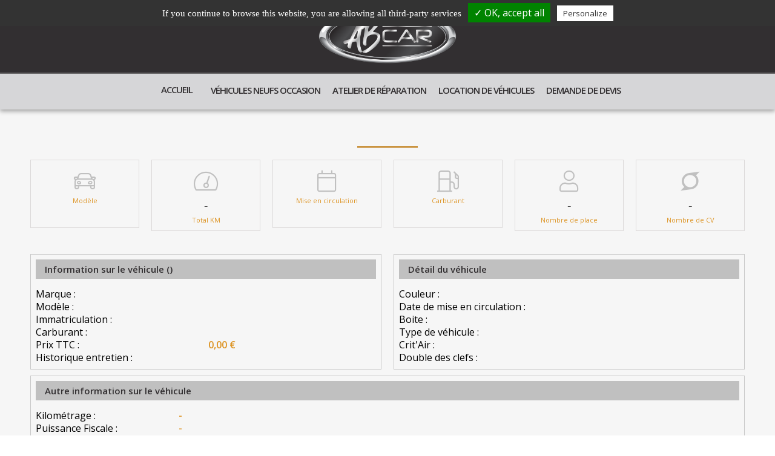

--- FILE ---
content_type: text/html
request_url: https://www.ab-car.fr/annonce-i109.html
body_size: 2682
content:
<!DOCTYPE html>
<html lang="fr">
<head>
	<meta charset="utf-8" />
	<meta name="viewport" content="width=device-width, initial-scale=1" />
	
	<title>Annonce : AB-CAR</title>
	<meta name="description" content="" />
	<meta name="keywords" content="" />
	
	<link rel="SHORTCUT ICON" href="./favicon.ico" />
	<link rel="icon" type="image/png" href="./favicon.png" />

	<!-- Global site tag (gtag.js) - Google Analytics -->

	<meta name="msvalidate.01" content="A66FD1CC23B7E534973DE02CB4053928" />
	<meta name="google-site-verification" content="FpG_qko3BLQNAl1RvKzFPJ-ivSOo0mlTGq274EyX2bs" />
	
	<!--JQuery-->
	<link type="text/css" rel="stylesheet" href="js/jquery/theme/jquery-ui.min.css" />
	<script type="text/javascript" src="js/jquery/jquery-1.8.2.min.js"></script>
	<script type="text/javascript" src="js/jquery/ui/jquery-ui.custom.min.js"></script>
	<script type="text/javascript" src="js/jquery/ui/i18n/jquery.ui.datepicker-fr.min.js"></script>
	
	<!--JQuery Plugins-->
	<link type="text/css" rel="stylesheet" href="css/colorbox.css" />
	<script type="text/javascript" src="js/jquery/plugins/jquery.colorbox-min.js"></script>
	<script type="text/javascript" src="js/jquery/plugins/jquery.CJSlider.min.js"></script>
	<script type="text/javascript" src="js/jquery/plugins/jquery.ui.touch-punch.min.js"></script>
	
	<!--JS-->
	<script src="js/tarteaucitron/tarteaucitron.js"></script>
	<script type="text/javascript" src="js/app.js?t=1768740780"></script>
	
	<!--CSS-->
	<link type="text/css" rel="stylesheet" href="css/font-awesome.min.css" />
	<link type="text/css" rel="stylesheet" href="css/animate.css" />
	<link type="text/css" rel="stylesheet" href="css/app.css?t=1768740780" />
	
</head>
<body class="nav-close">
	<div id="site">
			<div id="header">
			<div class="container">
	<a href="https://www.ab-car.fr/" id="logo">
		<img src="img/logo-ab-car.png" />
	</a>
</div>		</div>
		<div id="menu"><div class="container center"><span class='burger'><div class='icon-left'></div><div class='icon-right'></div></span><ul id='menu_1'><li class=''><a href='./#bienvenue'>Accueil</a></li><li class=''><a href='vehicules-neufs-occasion.html'>Véhicules neufs occasion</a></li><li class=''><a href='atelier-de-reparation.html'>Atelier de réparation</a></li><li class=''><a href='location-de-vehicules.html'>Location de véhicules</a></li><li class=''><a href='nous-contacter.html'>Demande de devis</a></li></ul></div></div>

		
		
		<div id="content">
			<div class="container">
		<h1></h1>
	<hr />
    <div id="annonce" class="row">
    	<div class="col-2">
    		<div class="annonce-mini-box">
    			<div class="annonce-mini-box-icone">
    				<i class="fal fa-fw fa-car"></i>
    			</div>
    			<div class="annonce-mini-box-texte">
    				    			</div>
    			<div class="annonce-mini-box-description">
    				Modèle
    			</div>
    		</div>
    	</div>
    	<div class="col-2">
    		<div class="annonce-mini-box">
    			<div class="annonce-mini-box-icone">
    				<i class="fal fa-fw fa-tachometer"></i>
    			</div>
    			<div class="annonce-mini-box-texte">
    				-    			</div>
    			<div class="annonce-mini-box-description">
    				Total KM
    			</div>
    		</div>
    	</div>
    	<div class="col-2">
    		<div class="annonce-mini-box">
    			<div class="annonce-mini-box-icone">
    				<i class="fal fa-fw fa-calendar"></i>
    			</div>
    			<div class="annonce-mini-box-texte">
    				    			</div>
    			<div class="annonce-mini-box-description">
    				Mise en circulation
    			</div>
    		</div>
    	</div>
    	<div class="col-2">
    		<div class="annonce-mini-box">
    			<div class="annonce-mini-box-icone">
    				<i class="fal fa-fw fa-gas-pump"></i>
    			</div>
    			<div class="annonce-mini-box-texte">
    				    			</div>
    			<div class="annonce-mini-box-description">
    				Carburant
    			</div>
    		</div>
    	</div>
    	<div class="col-2">
    		<div class="annonce-mini-box">
    			<div class="annonce-mini-box-icone">
    				<i class="fal fa-fw fa-user"></i>
    			</div>
    			<div class="annonce-mini-box-texte">
    				-    			</div>
    			<div class="annonce-mini-box-description">
    				Nombre de place    			</div>
    		</div>
    	</div>
    	<div class="col-2">
    		<div class="annonce-mini-box">
    			<div class="annonce-mini-box-icone">
    				<i class="fab fa-fw fa-superpowers"></i>
    			</div>
    			<div class="annonce-mini-box-texte">
    				-    			</div>
    			<div class="annonce-mini-box-description">
    				Nombre de CV
    			</div>
    		</div>
    	</div>
    </div>
    <br />
    <br />
    <div id="annonce" class="row">
    	<div class="col-12">
    		    	</div>
    	<div class="col-6">
    		<div class="annonce-description">
			    <div class="annonce-sous-titre">Information sur le véhicule ()</div>
			    <div class="annonce-description-texte">
			        <div>Marque :</div> <span></span><br />
			        <div>Modèle :</div> <span></span><br />
			        <div>Immatriculation :</div> <span></span><br />
			        <div>Carburant :</div> <span></span><br />
			        <div>Prix TTC :</div> <span>0,00 €</span><br />
			        <div>Historique entretien :</div> <span></span><br />
			    </div>
			</div>
		</div>
		<div class="col-6">
			<div class="annonce-description">
			    <div class="annonce-sous-titre">Détail du véhicule</div>
			    <div class="annonce-description-texte">
			        <div>Couleur :</div> <span></span><br />
			        <div>Date de mise en circulation :</div> <span></span><br />
			        <div>Boite :</div> <span></span><br />
			        <div>Type de véhicule :</div> <span></span><br />
			        <div>Crit'Air :</div> <span></span><br />
			        <div>Double des clefs :</div> <span></span><br />
			    </div>
			</div>
		</div>
		<div class="col-12">
			<div class="annonce-description">
			    <div class="annonce-sous-titre">Autre information sur le véhicule</div>
			    <div class="annonce-description-texte">
			        <div>Kilométrage :</div> <span>-</span><br />
			        <div>Puissance Fiscale :</div> <span>-</span><br />
			        <div>Puissance Réelle :</div> <span>-</span><br />
			        <div>Nombre de porte :</div> <span>-</span><br />
			        <div>Nombre de place :</div> <span>-</span><br />
			    </div>
			</div>
		</div>
		<div class="col-12">
			<div class="annonce-description">
			    <div class="annonce-sous-titre">Option(s)</div>
			    <div>
			        			    </div>
			</div>
		</div>

		<div class="col-12">
			<div class="annonce-description">
			    <div class="annonce-sous-titre">Nous contacter ou être rappelé(e)</div>
			    <form  id="form_contact" action="#" method="post">
	
					
					<fieldset>
						<ul>
							<li>
								<div class="input">
									<label>Nom *</label>
									<div>
										<input type="text" name="nom" value="" required />
																			</div>
								</div>
							</li>
							<li>
								<div class="input">
									<label>Prénom</label>
									<div>
										<input type="text" name="prenom" value="" />
																			</div>
								</div>
							</li>
							<li>
								<div class="input">
									<label>Email *</label>
									<div>
										<input type="text" name="email" value="" required />
																			</div>
								</div>
							</li>
							<li>
								<div class="input">
									<label>Téléphone *</label>
									<div>
										<input type="text" name="telephone" value="" required />
																			</div>
								</div>
							</li>
							<li>
								<div class="input">
									<label>Adresse</label>
									<div>
										<input type="text" name="adresse" value="" required />
																			</div>
								</div>
							</li>
							<li>
								<div class="input">
									<label>CP / Ville</label>
									<div>
										<input style="width: 130px;" type="text" name="code_postal" value=""><input style="width: calc(100% - 130px);" type="text" name="ville" value="">
																			</div>
								</div>
							</li>
							<li class="double">
								<div class="input">
								<div><textarea name="message" placeholder="Message*" rows="9" required>Bonjour,

Nous serions intéressés pour votre annonce () de 0,00 €

Vous remerciant par avance,
Cordialement </textarea></div>
																	</div>
							</li>
							<li class="double center">
								<!--Captcha-->
								<label>Glissez l'image pour envoyer votre demande</label>
								<div id="captchagc">
									<img src="favicon.png" />
									<div></div>
									<i></i>
								</div>
								<input type="hidden" name="btn_envoyer" value="envoyer" />
								<br />
							</li>
						</ul>
					</fieldset>
				</form>
			</div>
		</div>
	</div>
</div>		</div>

		<div class="clear"></div>
		
		<div id="footer_grand">
	<div class="container">
		<div class="row">
			<div class="col-8">
				<img src="img//logo-ab-car-clair.png" />
			</div>
			<div class="col-4">
				<div class="footer_tel">
					<div class="footer_icone">
						<i class="fal fa-phone fa-fw"></i>
					</div>
					<div class="footer_texte_blanc">
						Tel. : <a href='tel:01.83.63.63.43'>01.83.63.63.43</a>					</div>
				</div>
				<div class="footer_horaires">
					<div class="footer_icone">
						<i class="fal fa-clock fa-fw"></i>
					</div>
					<div class="footer_texte_blanc">
						Lundi au Jeudi : 08:30 - 12:30, 13:30 - 18:00
					</div>
					<div class="footer_texte_gris">
						Vendredi : 08:30 - 12:30, 14:00 - 18:00
					</div>
			<!-- 		<div class="footer_texte_gris">
						Samedi : 09:30 - 12:30, 13:30 - 17:30
					</div> -->
				</div>
				<div class="footer_rue">
					<div class="footer_icone">
						<i class="fal fa-map-marker-alt fa-fw"></i>
					</div>
					<div class="footer_texte_blanc">
						1 Bis / Ter Rue Saint-Pierre, 91170 Viry Chatillon					</div>
					<div class="footer_texte_gris">
						<a style="text-decoration: none;" href="https://www.google.fr/maps/place/AB+Car/@48.6834861,2.3754789,17z/data=!3m1!4b1!4m5!3m4!1s0x47e5df688adcd37d:0x5c755226484a54c3!8m2!3d48.6834826!4d2.3776676" target="_blank">Voir le plan d'accès</a>
					</div>
				</div>
			</div>
		</div>
	</div>
</div>

<div id="footer">
	<div class="container">
		<div id="infos_site">Copyright © 2026 AB-CAR - Tous droits réservés</div>
		<div id="infos_complementaires">
			<a href="mentions-legales.html">Mentions légales</a> | 
			<a href="https://www.gencontact.fr/" target="_blank">Conception & Référencement</a>
		</div>
	</div>
</div></div>	<script>
	(tarteaucitron.job = tarteaucitron.job || []).push('vimeo');
    (tarteaucitron.job = tarteaucitron.job || []).push('dailymotion');
    (tarteaucitron.job = tarteaucitron.job || []).push('youtube');

        tarteaucitron.user.gtagUa = 'UA-166641448-4';
    (tarteaucitron.job = tarteaucitron.job || []).push('gtag');
	    (tarteaucitron.job = tarteaucitron.job || []).push('googlemapssearch');
    </script>
</body>
</html>


--- FILE ---
content_type: text/css
request_url: https://www.ab-car.fr/css/app.css?t=1768740780
body_size: 11369
content:
@import url('https://fonts.googleapis.com/css?family=Open+Sans:300,300i,400,400i,600,600i,700,700i,800,800i|Ubuntu:300,300i,400,400i,500,500i,700,700i&display=swap');

/* 
	COULEUR PRINCIPAL : #365283;
	COULEUR MENU : #2f4e87;
	COULEUR MENU NON SELECTIONNER : #b5b6b7;
	COULEUR MENU SELECTIONNER : #838384;
	COULEUR HIGHTLIGHT: #26457f;
	COULEUR BOUTON CLIQUER: #535353;
*/

/*GENERAL*/
#index_background
{
	position: relative;
    min-width: 100%;
    min-height: 100%;
    margin: 0 auto;
    background-color: #322f31;
    overflow: hidden;
}
#index_background > .index_logo
{
	padding-top: 4%;
	text-align: center;
}
#index_background > .index_logo > a > img
{
	height: 155px;
}
#index_background > .index_bloc > .row
{
	padding-top: 5%;
}
#index_background > .index_bloc > .row > .col-4
{
	background-color: red;
}
#index_background > .index_bloc > .index_slogan
{
	color: #fff;
    text-transform: uppercase;
    text-align: center;
    font-weight: 700;
    padding: 0;
    margin: 0;
    font-size: 18px;
}
#index_background > .index_bloc > .index_marque
{
	color: #D9982E;
    text-transform: uppercase;
    text-align: center;
    font-weight: 700;
    padding: 0;
    margin: 0;
	font-size: 18px;
    padding-top: 15px;
}
html {
	height : 100%;
}

* {
	box-sizing : border-box;
	outline : none;
	-webkit-tap-highlight-color : rgba(255, 255, 255, 0);
}

BODY {
	height : 100%;
	margin : 0;
	font-family : 'Open Sans', sans-serif;
	font-size : 14px;
	color : #353535;
}

h1,
.highlight h2 {
	font-size: 24px;
	font-family: "Ubuntu", sans-serif;
	font-weight: bold;
	text-transform: uppercase;
	line-height: 0.917;
	text-align: center;
	color: #333333;
	padding: 15px 0;
}

.highlight {
	background-color : #282828;
}

.highlight hr:not(.small) {
	border-color : #26457f;
}

h2 {
	font-size: 24px;
	font-family: "Ubuntu", sans-serif;
	font-weight: bold;
	text-transform: uppercase;
	line-height: 0.917;
	text-align: center;
	color: #333333;
	padding: 15px 0;
}

h2 + hr.small {
	width : 100%;
	margin : 0;
}

.titre-article {
	margin : 0;
	text-align : justify;
	font-size : 20px;
	color : #bb7100;
}

h3 {
	margin : 5px 0;
	text-align : center;
	font-size : 14px;
	color : #010101;
}

h1 > a,
h2 > a,
h3 > a {
	text-decoration : none;
}

table {
	border-spacing : 0;
}

table td {
	margin : 0;
	padding : 0;
}

hr {
	display : block;
	width : 100px;
	margin : 0 auto;
	padding : 0 0 20px;
	max-width : 100%;
	border : 0;
	border-top : 2px solid #bb7100;
}

hr.small {
	border-top-width : 1px;
}

a img {
	border : 0;
}

a {
	color : #696969;
}

a:active,
a:focus {
	color : #696969;
}

.center {
	justify-content : center;
	text-align : center;
}

.block {
	display : block;
}

.left {
	text-align : left;
}

.right {
	text-align : right;
}

.small {
	font-size : 11px;
}

.middle {
	display : flex!important;
	align-items : center!important;
}

.middle.center {
	justify-content : center;
}

li.middle {
	display : inline-flex!important;
	vertical-align : middle;
}

.ok {
	color : #1ABA16;
}

.nok {
	color : #BA1616;
}

.clear {
	clear : both;
}

.absolute {
	position : absolute!important;
	top : 0;
	height : 100%;
}

.absolute.right {
	right : 0;
	width : 50%;
}

.absolute.left {
	left : 0;
	width : 50%;
}

.highlight_bloc {
	padding : 30px!important;
	color : #FFF;
	background-color : #322f31;
}

.highlight_bloc h2 {
	margin : 0 0 30px;
	padding : 25px 0 10px;
	color : #9c9ea0;
}

.highlight_bloc hr {
	border-color : #FFF;
}

.circle {
	display : inline-block;
	width : 27px;
	height : 27px;
	margin : 10px;
	border-radius : 100%;
	text-align : center;
	font-size : 17px;
	line-height : 27px;
	vertical-align : middle;
	color : #365283;
	background-color : #FFF;
}

.container {
	display : block;
	position : relative;
	width : 100%;
	margin : 0 auto;
	padding : 0 10px;
	max-width : 1200px;
}

.liste {
	width : 90%;
	margin : 0 auto;
	padding : 0;
	list-style : none;
}

.liste > li {
	display : table;
	width : 100%;
	margin : 0;
	padding : 0;
	border-bottom : 1px solid #FFF;
}

.liste > li > span {
	display : table-cell;
	padding : 10px 5px;
	text-align : left;
}

.liste > li > span:first-child + span {
	text-align : right;
}

.center {
	text-align : center;
}

.fade-c > *,
.fade {
	opacity : 0;
	transition : opacity ease-in-out 0.4s,transform ease-in-out 0.5s;
	-webkit-transform : translateX(-20px);
	transform : translateX(-20px);
}

.fade-c.visible > *,
.fade.visible {
	opacity : 1;
	-webkit-transform : translateX(0px);
	transform : translateX(0px);
}

.fade-c.visible >:nth-child(2) {
	transition-delay : 0.3s;
}

.fade-c.visible >:nth-child(3) {
	transition-delay : 0.6s;
}

.fade-c.visible >:nth-child(4) {
	transition-delay : 0.9s;
}

.fade-c.visible >:nth-child(5) {
	transition-delay : 1.2s;
}

.fade-c.visible >:nth-child(6) {
	transition-delay : 1.5s;
}

.fade-c.visible >:nth-child(7) {
	transition-delay : 1.8s;
}

.row {
	margin : 0 -10px;
	padding : 0;
	font-size : 0;
	list-style : none;
}

.row > * {
	display : inline-block;
	margin : 0;
	padding : 0 10px;
	font-size : 15px; /*font default*/
	vertical-align : top;
}

.row > .col-1 {
	width : 8.333333%;
}

.row > .col-2 {
	width : 16.666667%;
}

.row > .col-3 {
	width : 25%;
}

.row > .col-4 {
	width : 33.33%;
}

.row > .col-5 {
	width : 41.666667%;
}

.row > .col-6 {
	width : 50%;
}

.row > .col-7 {
	width : 58.333333%;
}

.row > .col-8 {
	width : 66.66%;
}

.row > .col-9 {
	width : 75%;
}

.row > .col-10 {
	width : 83.333333%;
}

.row > .col-11 {
	width : 91.666667%;
}

.row > .col-12 {
	width : 100%;
}

#captchagc,
#captchagc *
{
	box-sizing: border-box;
	outline: none;
}
#captchagc
{
	position: relative;
	background-color: #E7E7E7;
	border: 1px solid #D6D6D6;
	width: 250px;
	height: 70px;
	overflow: hidden;
	margin: 0 auto;
}
#captchagc > img
{
	position: absolute;
	top: 18px;
	left: 18px;
	width: 34px;
	height: 34px;
	z-index: 2;
	margin: 0!important;
}
#captchagc > img + div
{
	position: absolute;
	top: 14px;
	right: 14px;
	border: 1px solid #535353;
	border-radius: 4px;
	width: 41px;
	height: 40px;
	background-color: #FFF;
	z-index: 1;
}
#captchagc > img + div.accept
{
	border: 1px solid #F3990C;
}
#captchagc > img + div.hover
{
	border: 1px solid #1CD129;
}
#captchagc:before
{
	position: absolute;
	top: 50%;
	left: 50%;
	transform: translate(-50%,-50%);
	content: ">>>>>>>>";
	font-family: 'Open sans', sans-serif;
	font-size: 17px;
}
#captchagc.valid:after
{
	position: absolute;
	left: 0;
	top: 0;
	right: 0;
	bottom: 0;
	content: "";
	background-color: rgba(255,255,255,0.9);
	z-index: 3;
}
#captchagc > i
{
	position: absolute;
	left: 50%;
	top: 50%;
	transform: translate(-50%, -50%);
	z-index: 4;
	opacity: 0;
	transition: ease-in-out 200ms opacity, ease-in-out 200ms left;
}	
#captchagc.valid > i:nth-of-type(1)
{
	opacity: 1;
	left: 17%;
}
#captchagc > i:nth-of-type(1):before
{
	content: "\f00c";

	font-family: "Font Awesome 5 Pro";
	font-weight: 900;
	
	padding: 5px;
	color: #12D954;
	font-size: 30px;
	width: 30px;
	height: 30px;
	line-height: 30px;
	border-radius: 100%;
	background-color: #FFF;
	border: 2px solid #12D954;
}
#captchagc > i:nth-of-type(2)
{
	position: absolute;
	top: 23px;
	left: 113px;
	z-index: 5;
	font-size: 25px;
	opacity: 1;
}
#captchagc.valid > img
{
	top: 18px!important;
	left: 197px!important;
}

/*FORMULAIRE*/

form {
	display : inline;
}

button,
input[type='button'],
input[type='submit'],
input[type='button']:active,
input[type='submit']:active,
button:active,
.bouton,
.bouton:active,
.button,
.button:active,
input[type='button']:focus,
input[type='submit']:focus,
button:focus,
.bouton,
.bouton:focus,
.button,
.button:focus {
	display : inline-block;
	margin : 10px;
	padding : 5px 15px;
	border : 1px solid #272727;
	border-radius : .25rem;
	text-decoration : none;
	text-transform : uppercase;
	font-size : 14px;
	color : #fff;
	background-color : #272727;
	transition : color .15s ease-in-out,background-color .15s ease-in-out,border-color .15s ease-in-out,box-shadow .15s ease-in-out;
	cursor : pointer;
}

.bouton > .fa,
.button > .fa,
button > .fa {
	margin-right : 5px;
	font-size : 20px;
	vertical-align : middle;
}

input[type='button']:hover,
input[type='submit']:hover,
.bouton:hover,
.button:hover,
button:hover {
	text-decoration : none!important;
	color : #FFF;
	background : #2d2d2d;
}

input[type='text'],
input[type='password'],
select {
	margin : 2px 0;
	padding : 6px;
	border : 0px solid #CCC;
	border-radius : 2px;
	outline : none;
	color: #999999;
}

select {
	padding : 4px 6px;
}

textarea {
	padding : 6px;
	border : 0px solid #CCC;
	border-radius : 2px;
	color: #999999;
}

input[type='text']:focus,
input[type='password']:focus,
textarea:focus {
	border : 0px solid #365283;
	outline : none;
}

fieldset {
/*border: 1px solid #CCC;*/

	margin : 0;
	padding : 0;
	border : 0;
}

fieldset > legend {
	text-align : center;
	font-size : 16px;
	font-weight : bold;
}

fieldset > ul,
fieldset > .contenu > ul {
	margin : 0;
	padding : 0;
	font-size : 0;
	list-style : none;
}

fieldset > ul > li,
fieldset > .contenu > ul > li {
	display : inline-block;
	width : 50%;
	margin : 0;
	padding : 0;
	font-size : 14px;
}

fieldset > ul > li > .input,
fieldset > .contenu > ul > li > .input {
	display : block;
	width : 100%;
	padding : 5px;
	text-align : left;
	font-size : 0;
}

fieldset > ul > li > .input > label,
fieldset > .contenu > ul > li > .input > label {
	font-size : 14px;
}

fieldset > ul > li > .input > div > input,
fieldset > ul > li > .input > div > select,
fieldset > ul > li > .input > div > textarea,
fieldset > .contenu > ul > li > .input > div > input,
fieldset > .contenu > ul > li > .input > div > select,
fieldset > .contenu > ul > li > .input > div > textarea {
	display : inline-block;
	width : 100%;
	font-size : 14px;
}

fieldset > ul > li.double,
fieldset > .contenu > ul > li.double {
	width : 100%;
}

.g-recaptcha {
	width : 100%!important;
}

.g-recaptcha > div {
	margin : 0 auto;
}

/*NOTIFICATIONS*/

.notification {
	margin : 10px;
	padding : 10px 20px;
	border-radius : 3px;
	text-align : left;
	color : #FFF;
}

.notification.small {
	margin : 0;
}

.notification:before {
	display : inline-block;
	margin : 0 10px 0 0;
	font-family : 'Font Awesome 5 Pro';
	font-size : 18px;
	vertical-align : middle;
	text-rendering : auto;
	-webkit-font-smoothing : antialiased;
	-moz-osx-font-smoothing : grayscale;
}

.notification > span {
	display : inline-block;
	width : calc(100% - 40px);
	vertical-align : middle;
}

.notification.closable:after {
	content : "\f00d";
	position : absolute;
	top : 50%;
	right : 0;
	margin : 0 10px 0 0;
	font-family : 'Font Awesome 5 Pro';
	font-size : 18px;
	vertical-align : middle;
	transform : translateY(-50%);
	cursor : pointer;
	text-rendering : auto;
	-webkit-font-smoothing : antialiased;
	-moz-osx-font-smoothing : grayscale;
}

.notification.absolute {
	position : absolute;
	top : 0;
	right : 0;
	left : 0;
}

.notification.validation,
.button.validation {
	background-color : #37bc9b;
}

.notification.validation:before {
	content : "\f00c";
}

.notification.information,
.button.information {
	background-color : #5D9CEC;
}

.notification.information:before {
	content : "\f05a";
}

.notification.erreur,
.button.erreur {
	background-color : #F05050;
}

.notification.erreur:before {
	content : "\f06a";
}

.notification.alert,
.button.alert {
	background-color : #f0bd50;
}

.notification.alert:before {
	content : "\f071";
}

/*SITE*/

#site {
	position : relative;
	width : 100%;
	height : 100%;
	margin : 0 auto;
}

/*HEADER*/

#logo {
	padding: 15px 0;
	display: inline-block;
	height : 100%;
}

#logo > img {
	height: 90px;
	transition : width ease-in-out 0.15s;
}

#header {
	z-index : 55;
	position : fixed;
	top : 0;
	right : 0;
	left : 0;
	text-align : right;
	background-color : #322f31;
	border-bottom: 2px solid #666566;
}

#header > .container {
	height : 120px;
	text-align: center;
}

/*#header_top
{
	background-color: #2d2c2c;
	color: #FFF;
}
#header_top > .container > span
{
	display: inline-block;
	padding: 5px;
}
#header_top a
{
	text-decoration: none;
	color: #FFF;
	font-weight: 700;
}*/

/*MENU*/

.burger {
	display : none;
	z-index : 2;
	position : absolute;
	top : 0;
	right : 0;
	width : 30px;
	height : 80px;
	margin : -10px 20px;
	text-align : left;
	cursor : pointer;
}

.burger .icon-left {
	position : absolute;
	top : 35px;
	width : 15px;
	height : 4px;
	background-color : #FFF;
	transition-duration : 0.5s;
}

.burger .icon-left:before {
	content : "";
	position : absolute;
	top : -10px;
	width : 15px;
	height : 4px;
	background-color : #FFF;
	transition-duration : 0.5s;
}

.burger .icon-left:after {
	content : "";
	position : absolute;
	top : 10px;
	width : 15px;
	height : 4px;
	background-color : #FFF;
	transition-duration : 0.5s;
}

.burger .icon-right {
	position : absolute;
	top : 35px;
	left : 15px;
	width : 15px;
	height : 4px;
	background-color : #FFF;
	transition-duration : 0.5s;
}

.burger .icon-right:before {
	content : "";
	position : absolute;
	top : -10px;
	width : 15px;
	height : 4px;
	background-color : #FFF;
	transition-duration : 0.5s;
}

.burger .icon-right:after {
	content : "";
	position : absolute;
	top : 10px;
	width : 15px;
	height : 4px;
	background-color : #FFF;
	transition-duration : 0.5s;
}

body.nav-open .burger .icon-left {
	background : transparent;
	transition-duration : 0.5s;
}

body.nav-open .burger .icon-left:before {
	background-color : #FFF;
	transform : rotateZ(45deg) scaleX(1.4) translate(2px, 2px);
}

body.nav-open .burger .icon-left:after {
	background-color : #FFF;
	transform : rotateZ(-45deg) scaleX(1.4) translate(2px, -2px);
}

body.nav-open .burger .icon-right {
	background : transparent;
	transition-duration : 0.5s;
}

body.nav-open .burger .icon-right:before {
	background-color : #FFF;
	transform : rotateZ(-45deg) scaleX(1.4) translate(-2px, 2px);
}

body.nav-open .burger .icon-right:after {
	background-color : #FFF;
	transform : rotateZ(45deg) scaleX(1.4) translate(-2px, -2px);
}

#menu_1 {
	display : inline-block;
}

#menu {
	/*background-image: -moz-linear-gradient( 180deg, rgb(221,149,38) 0%, rgb(226,185,119) 100%);
	background-image: -webkit-linear-gradient( 180deg, rgb(221,149,38) 0%, rgb(226,185,119) 100%);
	background-image: -ms-linear-gradient( 180deg, rgb(221,149,38) 0%, rgb(226,185,119) 100%);*/

	/*background-image: -moz-linear-gradient( 180deg, rgb(50,47,49) 0%, rgb(75,195,2) 100%);
	background-image: -webkit-linear-gradient( 180deg, rgb(50,47,49) 0%, rgb(75,195,2) 100%);
	background-image: -ms-linear-gradient( 180deg, rgb(50,47,49) 0%, rgb(75,195,2) 100%);*/
	background-color: #D6D6D8;

	box-shadow: 0px 3px 7px 0px rgba(0, 0, 0, 0.35);
	top: 120px;
	width: 100%;
	height: 61px;
    position: fixed;
    z-index: 54;
	transition: background-color 0.5s ease;
}

#menu > .container > ul {
/*background-color: rgba(0,0,0,0.85);*/

	margin : 0;
	padding : 0;
	list-style : none;
}

#menu > .container > ul > li {
	display : inline-block;
	position : relative;
	vertical-align : middle;
	*float : left;/*IE7*/
}

#menu > .container > ul > li:first-child > a {
	padding : 17.5px 20px 20px;
}

#menu > .container > ul > li:last-child {
	border-right : none;
}

#menu > .container > ul > li > a {
	text-transform: uppercase;

	display : block;
	position : relative;
	padding : 18.8px 10px;
	overflow : hidden;
	text-decoration : none;
	font-size : 15px;
	letter-spacing : -1px;
	color : #322f31;
    border-bottom: 3px solid transparent;
    font-weight: 600;
}

#menu > .container > ul > li.sous-menu > a {
	padding : 20px 20px 20px 10px;
}

#menu > .container > ul > li > a > .fa {
	font-size : 22px;
	line-height : 25px;
}

#menu > .container > ul > li > a > .fa-angle-down {
	position : absolute;
	top : calc(50% - 2px);
	right : 4px;
	font-size : 17px;
	transition : top 0.3s;
	-webkit-transform : translateY(-50%);
	transform : translateY(-50%);
}

#menu > .container > ul > li:hover > a > .fa-angle-down.down1 {
	top : 120%;
}

#menu > .container > ul > li > a > .fa-angle-down.down2 {
	top : -20%;
}

#menu > .container > ul > li:hover > a > .fa-angle-down.down2 {
	top : calc(50% - 2px);
}

#menu > .container > ul > li:hover > a,
#menu > .container > ul > li.select > a {
	/*color : #fff;*/
	/*background-color: #bb7100;*/
	border-bottom: 3px solid #322f31;
}

#menu > .container > ul > li > ul {
/*margin-top: 22px;*/

	z-index : 3;
	position : absolute;
	padding : 0 5px;
	max-height : 0;
	min-width : 100%;
	overflow : hidden;
	text-align : left;
	list-style : none;
	background-color : #fff;
	box-shadow : 1px 1px 4px #3a3a3a;
	transition : max-height ease-in-out 0.4s;
}

#menu > .container > ul > li > ul > li {
	padding : 5px 0;
}

#menu > .container > ul > li > ul > li:first-child {
	padding-top : 15px;
}

#menu > .container > ul > li > ul > li:last-child {
	padding-bottom : 15px;
}

#menu > .container > ul > li:hover ul {
	max-height : 500px;
}

/*#menu > .container > ul > li:before
{
    content: '';
    position: absolute;
    display: block;
    width: 100%;
    height: 27px;
    top: 100%;
    left: 0px;
}*/

#menu > .container > ul > li > ul > li {
	white-space : nowrap;
}

#menu > .container > ul > li > ul > li > a {
	display : block;
	padding : 5px;
	text-decoration : none;
	font-size : 15px;
	white-space : nowrap;
	color : #666;
}

#menu > .container > ul > li > ul > li:hover > a,
#menu > .container > ul > li > ul > li > a.select {
	color : #365283;
}

/* .scroll
{
	background-image: -moz-linear-gradient( 180deg, rgba(44,40,41,1) 0%, rgba(76,77,79,1) 100%) !important;
	background-image: -webkit-linear-gradient( 180deg, rgba(44,40,41,1) 0%, rgba(76,77,79,1) 100%) !important;
	background-image: -ms-linear-gradient( 180deg, rgba(44,40,41,1) 0%, rgba(76,77,79,1) 100%) !important;
	transition: background-color 0.5s ease;
} */

/*SLIDER ACCUEIL*/
.mouse {
    max-width: $mouse-width;
    width: 100%;
    height: 55px;
}

.scroll_slide {
    animation-name: scroll_slide;
    animation-duration: 1.5s;
    animation-timing-function: cubic-bezier(0.65, -0.55, 0.25, 1.5);
    animation-iteration-count: infinite;
    transform-origin: 50% 20.5px;
    will-change: transform, opacity;
    opacity: 1;
}

.scroll_slide-link {
    position: absolute;
    bottom: 1rem;
    left: 50%;
    transform: translateX(-50%);
}

@keyframes scroll_slide {
    0%,
    20% {
        transform: translateY(0) scaleY(1);
    }
    100% {
        transform: translateY(36px) scaleY(2);
        opacity: 0;
    }
}
#slider_accueil {
/*height: 100%!important;*/

	z-index : 1;
	position : relative;
	width : 100%!important;
	padding-top : 120px;
	overflow : hidden;
}

#slider_accueil > ul {
	position : relative!important;
	width : 100%;
}

#slider_accueil > ul > li {
/*height: 100%!important;*/

	position : relative!important;
	width : 100%;
	padding-top : 30%;
	background-position : 50% 50%;
	background-repeat : no-repeat;
	background-size : cover;
}

#slider_accueil > ul > li > a {
	display : block;
	position : absolute;
	top : 0;
	width : 100%;
	height : 100%;
}

#slider_accueil img {
	margin : 0;
}

#slider_accueil > ul > li video {
	z-index : 1;
	position : absolute;
	top : 0;
	right : 0;
	bottom : 0;
	left : 0;
	width : 100%;
	height : 100%;
	object-fit : cover;
}

#slider_accueil .boutonPagination.select {
	background : #2c2829 !important;
}

#slider_accueil .boutonsPagination {
	right: 50% !important;
    transform: translateX(50%);
}

#slider_accueil .boutonPagination {
	width : 20px!important;
	height : 5px!important;
	opacity : 1!important;
	border-radius : 0 !important;
}

#slider_accueil .CJSlider-navigation-gauche
{
	left: 5% !important;
}
#slider_accueil .CJSlider-navigation-droite
{
	right: 5% !important;
}

#slider_accueil .CJSlider-navigation-gauche,
#slider_accueil .CJSlider-navigation-droite {
	top: 50%!important;
	transform: translateY(50%) !important;
	background-color: #fff;
	padding: 5px 18px; 
}

#slider_accueil .CJSlider-navigation-gauche > i,
#slider_accueil .CJSlider-navigation-droite > i {
	font-size : 40px;
	color : #000000;
	cursor : pointer;
}

#slider_accueil .CJSlider-navigation-gauche > i {
	right : 10px;
}

#slider_accueil .CJSlider-navigation-droite > i {
	left : 10px;
}

#slider_accueil .slide-contenu {
	z-index : 2;
	position : absolute;
	top : 0;
	left : 0;
	width : 100%;
	height : 100%;
}

.slide-contenu .container {
	position : relative;
	top : 0;
	height : 100%;
}

#slider_accueil .slide-contenu > .container > div {
	position: absolute;
    bottom: 50%;
    left: 0;
    transform: translateY(50%);
    width: 100%;
}

#slider_accueil .slide-contenu .slide-titre {
	display : inline-block;
	padding : 5px 50px;
	text-align : center;
	text-decoration : none;
	text-transform : uppercase;
	font-size : 27px;
	color : #FFF;
	width: 100%;
}

#slider_accueil .slide-contenu .slide-texte {
	display : block;
	margin : 0 0 0 30px;
	padding : 10px 20px;
	max-width : 100%;
	text-decoration : none;
	font-size : 17px;
	color : #FFF;
	width: 100%;
	text-align: center;
}

#slider_accueil .slide-contenu .slide-texte a {
	text-shadow : none;
}
.slide-bouton
{
	width: 185px;
    background-color: rgba(255, 255, 255,0.8);
    padding: 10px;
    text-align: center;
    margin: 15px auto;
    text-transform: uppercase;
    color: #000000;
    font-weight: 600;
}

#slider_accueil > ul > li > a:hover > div > div > div > div.slide-bouton
{
    background-color: rgba(255, 255, 255,1);
}
#recherche-annonces
{
    text-align: center;
    margin: 0 auto;
    width: 100%;
    padding: 0 20px;
    max-width: 1200px;
}
#slider_accueil #recherche-annonces
{
	position: absolute;
    bottom: 45px;
    left: 50%;
    transform: translateX(-50%);
    z-index: 999;
}
#recherche-annonces > div
{
	display: block;
}
#recherche-annonces > div > div
{
	background-color: #FFF;
	border-radius: 0 5px 5px 5px;
	box-shadow: 0 0 5px 0 rgba(0,0,0,0.5);
}
#recherche-annonces > div > div form > div
{
	margin: 0;
}
#recherche-annonces > div > ul
{
	list-style: none;
	margin: 0 auto 0 0;
	padding: 0;
	text-align: left;
}
#recherche-annonces > div > ul > li
{
	display: inline-block;
	vertical-align: bottom;
	margin: 0 4px 0 0;
	padding: 2px 20px 0;
	
	background-color: #C71F25;
	border-radius: 5px 5px 0 0;
	font-size: 20px;
	color: #FFF;
	width: 120px;
	text-align: center;

	transition: 200ms ease-in-out padding,200ms ease-in-out background-color,200ms ease-in-out color;
	cursor: pointer;
}
#recherche-annonces > div > ul > li:hover,
#recherche-annonces > div > ul > li.select
{
	background-color: #FFF;
	color: #000;
	padding: 4px 20px;
}
#recherche-annonces > div #recherche-annonces-vehicule
{
	display: block;	
}
#recherche-annonces select, 
#recherche-annonces input[type='text']
{
    cursor: pointer;
    text-align: left;
    padding: 10px 15px 10px 10px;
    font-size: 13px;
    color: #000;
    background-color: #f4f4f4;
    border: 1px solid #E5E5E5;
    border-radius: 5px;
    margin: 10px 0;
    width: 100%;
}
#recherche-annonces select
{
	padding: 9px 15px 9px 10px;
}
#recherche-annonces input[type="submit"]
{
    cursor: pointer;
    font-size: 13px;
    color: #fff;
    margin: 10px 0;
    padding: 10px 15px;
    width: 100%;
}


/*CONTENT*/

#content {
/*padding-top: 130px; Si header actif !*/

/*height: calc(100% - 100px);*/

	position : relative;
	padding-top : 180px;
	min-height : calc(100% - 367px);
	background-color: #F6F6F6;
}

#marque
{
	background-image: url(../img/marque/marque.jpg);
    border-bottom: 1px solid #cccccc;
    height: 140px;
    background-size: 100%;
}

#marque > .container > .row > div
{
	margin-top: 20px;
}

#marque > .container > .row > div > a
{
	padding: 20px;
    position: absolute;
    border-radius: 3px;
    transform: translateX(-50%);
    transition-timing-function: ease;
    transition-duration: 0.5s;
    transition-property: background-color filter;
}

#marque > .container > .row > div > a > img
{
	opacity: 0.5;
	width: 45px;
}

#marque > .container > .row > div > a:hover
{
	background-color: #2c2829;
}

#marque > .container > .row > div > a:hover > img
{
	opacity: 1;
	-webkit-filter: invert(1);
	filter: invert(1);
}

#slider_accueil + #content {
	padding-top : 0;
}

#content > div {
	padding-bottom : 20px;
}

#slider_accueil + #content {
	margin-top : 0;
}

#content img {
	margin : 5px;
}

#content img[align='left'] {
	margin : 5px 20px 5px 0;
}

#content img[align='right'] {
	margin : 5px 0 5px 20px;
}

#content img[align='absmiddle'] {
	margin : 5px;
}

#content .sous_pages {
	margin : 0;
	padding : 0;
	text-align : center;
}

#content .sous_pages > li {
	display : inline-block;
	width : 48%;
	margin : 1%;
	padding : 0;
	list-style : none;
}

#content .sous_pages > li > a {
	display : inline-block;
	width : 100%;
	padding : 30px 0;
	border-radius : 5px;
	text-decoration : none;
	text-transform : uppercase;
	color : #fff;
	background-color : #696969;
}

#content .sous_pages > li > a:hover {
	background-image: -moz-linear-gradient( 180deg, rgb(221,149,38) 0%, rgb(187,113,0) 100%);
    background-image: -webkit-linear-gradient( 180deg, rgb(221,149,38) 0%, rgb(187,113,0) 100%);
    background-image: -ms-linear-gradient( 180deg, rgb(221,149,38) 0%, rgb(187,113,0) 100%);
}

.bloc-accueil {
	z-index : 8;
	position : relative;
	margin : 20px auto;
	padding-left : 0;
	text-align : center;
	font-size : 0;
	list-style : none;
}

.bloc-accueil > li {
	display : inline-block;
	width : 345px;
	height : 450px;
	margin : 5px;
	max-width : 435px;
	border-radius : 4px;
	font-size : 15px;
	vertical-align : top;
	color : white;
	perspective : 500px;
}

.bloc-accueil > li > a {
	display : block;
	position : relative;
	width : 100%;
	height : 100%;
	text-decoration : none;
	color : white;
	background-color : rgb(219,219,219);
	background-position : 50% 50%;
	background-size : cover;
	-webkit-transform-style : preserve-3d;
	-moz-transform-style : preserve-3d;
	transform-style : preserve-3d;
	perspective : 500px;
	-ms-transform-style : preserve-3d;
	-o-transform-style : preserve-3d;
}

.bloc-accueil > li > a.anim {
	box-shadow : 0 0 0 rgba(0, 0, 0, 0) !important;
	-webkit-animation : leave-animation 0.5s forwards cubic-bezier(0.18,2.07,1,1);
	-moz-animation : leave-animation 0.5s forwards cubic-bezier(0.18,2.07,1,1);
	-o-animation : leave-animation 0.5s forwards cubic-bezier(0.18,2.07,1,1);
	animation : leave-animation 0.5s forwards cubic-bezier(0.18,2.07,1,1);
	-ms-animation : leave-animation 0.5s forwards cubic-bezier(0.18,2.07,1,1);
}

@keyframes leave-animation {
	100% {
		transform : rotateX(0deg) rotateY(0deg);
	}
}

.bloc-accueil .titre-bloc {
	position : absolute;
	bottom : 10px;
	left : 0;
	padding : 3px 10px;
	text-align : left;
	text-transform : uppercase;
	font-size : 13px;
	font-weight : bold;
	letter-spacing : 2px;
	color : #333;
	background-color : rgba(255,255,255,0.9);
}

.bloc-accueil .prix-bloc {
/*background-image: url(../img/macaron.png);
	background-position: 50% 50%;
	background-size: contain;
	background-repeat: no-repeat;*/

	position : absolute;
	bottom : 40px;
	left : 10px;
	width : 100px;
	height : 100px;
	padding : 40px 0;
	text-align : center;
	font-size : 20px;
	color : #FFF;
	transform : rotate(15deg);
}

.bloc-accueil .btn-bloc {
	position : absolute;
	bottom : 10px;
	left : 0;
	padding : 3px 10px;
	text-align : left;
	text-transform : uppercase;
	font-size : 13px;
	font-weight : bold;
	letter-spacing : 2px;
	color : #333;
	background-color : rgba(255,255,255,0.9);
}

.parallax,
.parallax2 {
/* background-size: cover; */

	margin : 0;
	min-height : 120px;
	color : white;
	background-image : url(../img/parallax.jpg);
	background-position : 50% 50%;
	background-repeat : no-repeat;
	background-size : cover;
}

.parallax h2 {
	text-align : center;
	color : #FFF;
}

.parallax2 {
	background-color : #E5DCD7;
	background-image : none;
}

.parallax > .parallax-texte
{
	height: 100px;
	padding: 50px 0;
	text-align: center;
	text-transform: uppercase;
	color: rgb(255, 255, 255);
}

.parallax2 h2 {
	text-align : center;
	color : #000;
}

#page-a-propos {
	color : #FFF;
}

#page-horaires {
/*background-image: url(../img/horaires.jpg);
	background-size: cover;
	background-repeat: no-repeat;
	background-position: 50% 100%;*/

	height : 463px;
	padding : 0!important;
}

#page-coordonnees a {
	text-decoration : none;
	font-size : 20px;
	color : #FFF;
}

#page-facebook {
	padding : 50px 0;
	text-align : center;
	background-attachment : fixed;
	background-image : url(../img/facebook.jpg);
	background-position : 50% 50%;
	background-repeat : no-repeat;
	background-size : cover;
}

#page-facebook > iframe {
	box-shadow : 0 0 20px 5px rgba(0,0,0,0.5);
}

#page-contact > h2 {
	padding-top : 25px;
}

#page-partenaires {
	text-align : center;
}

#page-partenaires .container {
	display : flex;
	align-items : center;
	justify-content : center;
	height : 200px;
}

#page-partenaires a {
	display : inline-block;
	margin : 5px;
	vertical-align : middle;
}

#page-partenaires a > img {
	max-width : 200px;
}
#vehicule-cards > div > a
{
	text-decoration: none;
}
#vehicule-cards > div > a > .vehicule-card
{
	background-color: #fff;
	box-shadow: 0 0 6px 0px rgba(150,150,150,.9);
}
#vehicule-cards > div:nth-child(n+4)
{
	margin: 15px 0 0;
}
#vehicule-cards > div > a > .vehicule-card > .vehicule-image
{
	overflow: hidden;	
	height: 216px;
	width: 100%;
}
#vehicule-cards > div > a > .vehicule-card > .vehicule-image > ul
{
	width: 100%;
	height: 100%;
}
#vehicule-cards > div > a > .vehicule-card > .vehicule-image > ul > li
{
	width: 100%;
	height: 100%;
}
#vehicule-cards > div > a > .vehicule-card > .vehicule-image .CJSlider-navigation-gauche,
#vehicule-cards > div > a > .vehicule-card > .vehicule-image .CJSlider-navigation-droite
{
	display: none;
	font-size: 30px;
	color: #FFF!important;
}
#vehicule-cards > div > a:hover > .vehicule-card > .vehicule-image .CJSlider-navigation-gauche,
#vehicule-cards > div > a:hover > .vehicule-card > .vehicule-image .CJSlider-navigation-droite
{
	display: block;
}
#vehicule-cards > div > a > .vehicule-card > .vehicule-image img
{
	position: absolute;
	top: 50%;
	left: 50%;
	transform: translate(-50%, -50%);
	max-width: 100%;
	margin: 0;
	padding: 0;
}
#vehicule-cards > div > a > .vehicule-card > .vehicule-contenu
{
	padding: 15px;
}
#vehicule-cards > div > a > .vehicule-card > .vehicule-contenu > .vehicule-titre
{
	font-size: 17px;
    line-height: 15px;
    text-transform: capitalize;
    font-weight: 600;
    color: #111;
    width: 60%;
    min-height: 30px;
	overflow: hidden;
    display: -webkit-box;
    -webkit-line-clamp: 2;
    -webkit-box-orient: vertical;
}
#vehicule-cards > div > a > .vehicule-card > .vehicule-contenu > .vehicule-prix
{
	padding: 15px 0;
    font-size: 20px;
    color: #BB7100;
    font-weight: 600;
    text-align: right;
    margin-top: -45px;
}
#vehicule-cards > div > a > .vehicule-card > .vehicule-contenu > .vehicule-pictos > ul
{
	border-top: 1px solid #e7e6e6;
    margin-bottom: 0;
    margin-left: auto;
    margin-right: auto;
    overflow: hidden;
    padding: 20px 0 0;
    color: #555555;
}
#vehicule-cards > div > a > .vehicule-card > .vehicule-contenu > .vehicule-pictos > ul > li
{
	float: left;
    font-size: 13px;
    list-style: outside none none;
    margin-bottom: 8px;
    width: 50%;
}
#vehicule-cards > div > a > .vehicule-card > .vehicule-contenu > .vehicule-pictos > ul > li > i
{
	font-size: 15px;
    margin-right: 8px;
}
#vehicule-cards > div > a > .vehicule-card > .vehicule-contenu > .vehicule-plus
{
	padding: 10px;
	margin: 0;
	text-align: right;
    background-color: #ededed;
}
#vehicule-cards > div > a > .vehicule-card > .vehicule-contenu > .vehicule-plus > a
{
    text-decoration: none;
}
#vehicule-cards > div > a > .vehicule-card > .vehicule-plus
{
	background-color: #ededed;
	padding: 10px;
	text-align: right;
}
#vehicule-cards > div > a > .vehicule-card > .vehicule-plus > a
{
	text-decoration: none;
}
#vehicule-cards > div > a:hover > .vehicule-card > .vehicule-plus
{
	background-color: #dedddd;
	transition: background-color 0.36s linear;
}
.label-vendu {
	line-height: 30px;
    color: #fff;
    text-align: center;
    position: absolute;
    background-color: #D24040;
    z-index: 1;
    padding: 0 15px;
    margin-top: 15px;
}
#annonce > .col-2 > .annonce-mini-box
{
	border: 1px solid #dcd9d9;
    min-height: 113px;
    min-width: 123px;
    padding: 10px;
    text-align: center;
}
#annonce > .col-2 > .annonce-mini-box > .annonce-mini-box-icone
{
	color: #c0c0c0;
    font-size: 36px;
    margin: 0px;
}
#annonce > .col-2 > .annonce-mini-box > .annonce-mini-box-texte
{
	font-weight: 300;
	margin: 0px;
	font-size: 20px;
    line-height: 32px;
}
#annonce > .col-2 > .annonce-mini-box > .annonce-mini-box-description
{
	color: rgb(221,149,38);
    fill: rgb(221,149,38);
	font-size: 11px;
    margin: 0px;
}
.annonce-description {
    color: #333333;
    margin-bottom: 10px;
    padding: 8px;
    border: 1px solid #c8c8c8;
}
.annonce-description > .annonce-sous-titre
{
	color: #322f31;
    font-weight: 600;
    margin: 0 auto 15px;
    font-size: 15px;
    line-height: 32px;
    background-color: #c0c0c0;
    padding-left: 15px;
}
#annonce > .col-6 > .annonce-description > .annonce-description-texte > div
{
	width: 50%;
	font-size: 16px;
	line-height: 21px;
    color: black;
}
#annonce > .col-12 > .annonce-description > .annonce-description-texte > div
{
	width: 20%;
	font-size: 16px;
	line-height: 21px;
    color: black;
}
.annonce-description > .annonce-description-texte > span
{
	font-size: 16px;
	line-height: 21px;
    font-weight: 600;
    color: rgb(221,149,38);
}
.annonce-description > .annonce-description-texte > div, .annonce-description > .annonce-description-texte > span
{
	display: inline-block;
}
.pricingTable{
    background: linear-gradient(to bottom,transparent 24%,#fff 25%);
    font-family: 'Ubuntu', sans-serif;
    text-align: center;
    padding: 0 0 40px;
    margin: 0 15px;
   -webkit-clip-path: polygon(0 0, 100% 0%, 100% 93%, 0% 100%);
    clip-path: polygon(0 0, 100% 0%, 100% 93%, 0% 100%);
    min-height: 352px;
}
.pricingTable .pricingTable-header{
    color: #fff;
    padding: 45px 15px 35px;
    position: relative;
}
.pricingTable .pricingTable-header:before,
.pricingTable .pricingTable-header:after{
    content: '';
    background: #dd9628;
    width: 100%;
    height: 100%;
    position: absolute;
    top: 0;
    left: 0;
    z-index: -2;
    -webkit-clip-path: polygon(100% 20%, 100% 100%, 50% 90%, 0 100%, 0 0);
    clip-path: polygon(100% 20%, 100% 100%, 50% 90%, 0 100%, 0 0);
}
.pricingTable .pricingTable-header:after{
    background: #322f31;
    height: 95%;
    z-index: -1;
    -webkit-clip-path: polygon(100% 0, 100% 100%, 50% 90%, 0 100%, 0 20%);
    clip-path: polygon(100% 0, 100% 100%, 50% 90%, 0 100%, 0 20%);
}
.pricingTable .title{
    font-size: 35px;
    font-weight: 600;
    text-transform: uppercase;
    margin: 0;
}
.pricingTable .currency{
    font-size: 60px;
    line-height: 60px;
}
.pricingTable .amount{
    font-size: 60px;
    line-height: 70px;
}
.pricingTable .amount-sm{
    font-size: 22px;
    line-height: 35px;
    vertical-align: top;
}
.pricingTable .pricing-content{
    padding: 10px 0;
    margin: 0 30px;
    list-style: none;
}
.pricingTable .pricing-content li{
    color: #505050;
    font-size: 18px;
    line-height: 40px;
    text-transform: capitalize;
    letter-spacing: 1px;
    border-bottom: 2px solid rgba(0, 0, 0, 0.15);
    margin-bottom: 10px;
}
.pricingTable .pricing-content li:last-child{ border-bottom: none; }
.pricingTable .pricingTable-signup{
    color: #35c2ff;
    background-color: #fff;
    font-size: 18px;
    font-weight: 700;
    letter-spacing: 1px;
    text-transform: uppercase;
    padding: 10px 30px;
    border: 2px solid #35c2ff ;
    display: inline-block;
    overflow: hidden;
    position: relative;
    z-index: 1;
    transition: all 0.3s ease 0s;
}
.pricingTable .pricingTable-signup:hover{ color: #fff; }
.pricingTable .pricingTable-signup:before{
    content: "";
    background-color: #35c2ff;
    height: 150px;
    width: 220px;
    border-radius: 50%;
    position: absolute;
    bottom: 100%;
    left: -15px;
    z-index: -1;
    transition: all 0.7s ease 0s;
}
.pricingTable .pricingTable-signup:hover:before{ bottom: -50px; }
.pricingTable.orange .pricingTable-header:after{ background-color: #FF9F00; }
.pricingTable.orange .pricingTable-signup{
    color: #FF9F00;
    border-color: #FF9F00;
}
.pricingTable.orange .pricingTable-signup:hover{ color: #fff; }
.pricingTable.orange .pricingTable-signup:before{ background-color: #FF9F00; }
.pricingTable.magenta .pricingTable-header:after{ background-color: #EC407A;  }
.pricingTable.magenta .pricingTable-signup{
    color: #EC407A;
    border-color: #EC407A;
}
.pricingTable.magenta .pricingTable-signup:hover{ color: #fff; }
.pricingTable.magenta .pricingTable-signup:before{ background-color: #EC407A; }
@media only screen and (max-width: 990px){
    .pricingTable{ margin: 0 0 30px; }
}

#partenaires-liste {
	margin : 0;
	padding : 0;
	text-align : center;
	font-size : 0;
	list-style : none;
}

#partenaires-liste > li {
	display : inline-block;
	width : 200px;
	height : 180px;
	margin : 10px;
	padding : 15px;
	overflow : hidden;
	text-align : center;
	font-size : 14px;
	transition : ease-in-out 200ms box-shadow;
}

#partenaires-liste > li > a {
	display : block;
	margin : 0;
	padding : 0;
	text-decoration : none;
}

#partenaires-liste > li:hover {
	-webkit-box-shadow : 0 0 3px 0 #656565;
	-moz-box-shadow : 0 0 3px 0 #656565;
	box-shadow : 0 0 3px 0 #656565;
	-o-box-shadow : 0 0 3px 0 #656565;
	filter : progid:DXImageTransform.Microsoft.Shadow(color=#656565, Direction=NaN, Strength=3);
}

#partenaires-liste > li img {
	height : initial;
	margin : 0;
	max-width : 100%;
}

#partenaires-liste > li > a > .partenaires-liste-titre {
	color : #044D71;
}

#actualites-liste {
	margin : 0;
	padding : 0;
	font-size : 0;
	list-style : none;
}

#actualites-liste > div > a {
	font-size: 0;
    background-color: #f5f5f5;
    display: block;
    margin: 0px 0px 20px 0px; 
    text-decoration: none;
}

#actualites-liste > div > a > div {
	display : inline-block;
	font-size : 16px;
	vertical-align : top;
}

#actualites-liste > div > a > div:first-child {
	position: relative;
    width: 100%;
    height: 200px;
    background-color: #ededed;
    overflow: hidden;
}

#actualites-liste > div > a > div:first-child > img {
	position: absolute;
    margin: 0;
    max-width: 100%;
    max-height: 100%;
    left: 50%;
    transform: translate(-50%, -50%);
    top: 50%;
}

#actualites-liste > div > a > div:first-child + div {
	position : relative;
	padding : 0 10px 10px 10px;
	max-height : 80px;
	height: 80px;
}

#actualites-liste > div > a > div > .actualite-effect {
	position: absolute;
    top: 0;
    right: 0;
    left: 0;
    bottom: 0;
    opacity: 0;
    z-index: 1;
    color: #fff;
    transition: opacity 300ms cubic-bezier(0.23, 1, 0.32, 1), transform 300ms cubic-bezier(0.23, 1, 0.32, 1);
    transition-delay: 200ms;
}

#actualites-liste > div > a:hover > div > .actualite-effect {
	opacity: 1;
	background-color: rgba(0,0,0,0.3); 
}

#actualites-liste > div > a > div > h2 {
  font-size: 16px;
  color: rgb(47, 60, 78);
  font-weight: bold;
  text-transform: uppercase;
  line-height: 1.501;
  text-align: left;
}
.actualite-top 
{
    margin-top: 35px;
    overflow: hidden;
}
.actualite-date
{
	width: 145px;
    text-align: center;
    overflow: hidden;
    background-color: #f5f5f5;
    padding: 0px 5px 5px 5px;
    margin: 0;
}
.actualite-date-jour {
    font-size: 25px;
    color: #2f4e87;
    text-transform: uppercase;
    display: block;
}
.actualite-date-mois {
    font-size: 15px;
    color: rgb(47, 60, 78);
    text-transform: uppercase;
    text-align: left;
}
.actualites-content
{
	margin: 0;
	padding: 0;
}
.actualites-content img
{
	margin: 0 !important;
	width: 100%;
}
.actualite-texte
{
	text-align: justify !important;
}
.actualite-titre {
  font-size: 16px;
  color: rgb(20, 36, 64);
  font-weight: bold;
  text-transform: uppercase;
  line-height: 1.501;
}


#galerie-liste {
	width : 100%;
	padding-left : 0;
	text-align : center;
	font-size : 0;
	list-style : none;
}

#galerie-liste > li {
    display: inline-flex;
    position: relative;
    width: calc(25% - 10px);
    margin: 5px;
    padding-top: 20%;
    overflow: hidden;
    vertical-align: top;
}

#galerie-liste > li .titre {
	display : flex;
	z-index : 2;
	position : absolute;
	bottom : 10px;
	left : 0;
	align-items : center;
	justify-content : center;
	width : calc(100% - 10px);
	height : 50px;
	margin : 5px;
	padding : 5px;
	border-radius : 3px;
	font-size : 18px;
	color : #FFF;
	background-color : rgba(0,0,0,0.7);
	transition : ease-in-out 200ms bottom;
}

#galerie-liste > li .titre > span {
	display : inline-block;
}

#galerie-liste > li:hover .titre {
	bottom : -100%;
}

#galerie-liste > li > a {
	display : block;
	position : absolute;
	top : 0;
	width : 100%;
	height : 100%;
	background-color : #CCC;
}

#galerie-liste > li > a > .mask {
	z-index : 3;
	position : absolute;
	top : 100%;
	width : 100%;
	height : 100%;
	opacity : 0;
	background-color : rgba(0, 0, 0, 0.7);
	-webkit-animation : 150ms forwards linear;
	animation : 0.15s forwards linear;
}

#galerie-liste > li > a > .mask > i {
	position : absolute;
	top : 50%;
	left : 50%;
	font-size : 45px;
	color : white;
	-webkit-transform : translateX(-50%) translateY(-50%);
	transform : translateX(-50%) translateY(-50%);
}

#galerie-liste > li > a > .mask > span {
	display : block;
	position : absolute;
	top : 50%;
	left : 50%;
	width : 95%;
	text-align : center;
	font-size : 15px;
	color : white;
	-webkit-transform : translateX(-50%) translateY(-50%);
	transform : translateX(-50%) translateY(-50%);
}

#galerie-liste > li > a > .mask > span > i {
	font-size : 45px;
}

#galerie-liste > li img.portrait
{
	width: 100%;
	height: auto!important;
	max-width: 100%!important;
}
#galerie-liste > li img.landscape
{
	width: auto;
	height: 100%!important;
	max-height: 100%;
}

.item
{
	position: relative;
	float: left;
	width: calc(33.33333% - 10px);
    background-color: #000;
    overflow: hidden;
    margin: 5px;
}
.item:after
{
	content: '';
	display: block;
	background-color: inherit;
	opacity: 0.9;
	width: 100%;
	height: 100%;
	position: absolute;
	top: 0;
	left: 0;
	transform: scale(2) translateX(-75%) translateY(-75%) translateZ(0) rotate(-28deg);
	transition: transform 3s cubic-bezier(0.23, 1, 0.32, 1);
	opacity: 0.3;
}
.item:hover:after
{
	transform: scale(2) translateX(0%) translateY(0%) translateZ(0) rotate(-28deg);
}
.item:hover .item-image
{
	transform: scale(1.2) translateZ(0);
}
.item:hover .item-text
{
	opacity: 1;
	transform: translateY(0);
}
.item-image
{
	height: auto;
	backface-visibility: hidden;
	transform: translateZ(0);
	transition: transform 750ms cubic-bezier(0.23, 1, 0.32, 1);
}
.item-image::before
{
	content: "";
	display: block;
	padding-top: 75%;
	overflow: hidden;
}
.item-image img
{
	position: absolute;
    top: 0;
    left: 0;
    line-height: 0;
    margin: 0 !important;
}
.item-image img.landscape
{
	width: auto;
    height: 100%!important;
    max-height: 100%;
	transform: translateX(0);
}
.item-image img.portrait
{
	width: 100%;
    height: auto!important;
    max-width: 100%!important;
    transform: translateY(-25%);
}
.item-text
{
	position: absolute;
	top: 0;
	right: 0;
	left: 0;
	bottom: 0;
	opacity: 0;
	text-align: center;
	z-index: 1;
	color: #fff;
	transition: opacity 500ms cubic-bezier(0.23, 1, 0.32, 1),
	transform 500ms cubic-bezier(0.23, 1, 0.32, 1);
	transition-delay: 300ms;
	transform: translateY(-20%);
}
.item-text-wrapper
{
	width: 100%;
	position: absolute;
	top: 50%;
	transform: translateY(-50%);
}
.item-text-title
{
	font-size: 36px;
	padding: 0 15px;
	margin: 5px 0 0 0;
}

@keyframes in-top {
	0% {
		top : -100%;
		left : 0%;
		opacity : 1;
	}
	
	100% {
		top : 0%;
		left : 0%;
		opacity : 1;
	}
}

@keyframes in-bottom {
	0% {
		top : 100%;
		left : 0%;
		opacity : 1;
	}
	
	100% {
		top : 0%;
		left : 0%;
		opacity : 1;
	}
}

@keyframes in-right {
	0% {
		top : 0%;
		left : 100%;
		opacity : 1;
	}
	
	100% {
		top : 0%;
		left : 0%;
		opacity : 1;
	}
}

@keyframes in-left {
	0% {
		top : 0%;
		left : -100%;
		opacity : 1;
	}
	
	100% {
		top : 0%;
		left : 0%;
		opacity : 1;
	}
}

#galerie-liste > li > a > .mask.in-top {
	-webkit-animation-name : in-top;
	animation-name : in-top;
}

#galerie-liste > li > a > .mask.in-bottom {
	-webkit-animation-name : in-bottom;
	animation-name : in-bottom;
}

#galerie-liste > li > a > .mask.in-right {
	-webkit-animation-name : in-right;
	animation-name : in-right;
}

#galerie-liste > li > a > .mask.in-left {
	-webkit-animation-name : in-left;
	animation-name : in-left;
}

@keyframes out-top {
	0% {
		top : 0%;
		left : 0%;
		opacity : 1;
	}
	
	100% {
		top : -100%;
		left : 0%;
		opacity : 1;
	}
}

@keyframes out-bottom {
	0% {
		top : 0%;
		left : 0%;
		opacity : 1;
	}
	
	100% {
		top : 100%;
		left : 0%;
		opacity : 1;
	}
}

@keyframes out-right {
	0% {
		top : 0%;
		left : 0%;
		opacity : 1;
	}
	
	100% {
		top : 0%;
		left : 100%;
		opacity : 1;
	}
}

@keyframes out-left {
	0% {
		top : 0%;
		left : 0%;
		opacity : 1;
	}
	
	100% {
		top : 0%;
		left : -100%;
		opacity : 1;
	}
}

#galerie-liste > li > a > .mask.out-top {
	-webkit-animation-name : out-top;
	animation-name : out-top;
}

#galerie-liste > li > a > .mask.out-bottom {
	-webkit-animation-name : out-bottom;
	animation-name : out-bottom;
}

#galerie-liste > li > a > .mask.out-right {
	-webkit-animation-name : out-right;
	animation-name : out-right;
}

#galerie-liste > li > a > .mask.out-left {
	-webkit-animation-name : out-left;
	animation-name : out-left;
}

#galerie-liste > li img {
	z-index : 1;
	position : absolute;
	top : 50%;
	left : 50%;
	margin : 0;
	max-height : 100%;
	max-width : 100%;
	transform : translate(-50%, -50%);
}

/*TEMOIGNAGES*/
#temoignages > .container > .row > .col-6 > .temoignages_content
{
	padding: 20px;
    border: 2px solid #fff;
}

#temoignages > .container > .row > .col-6 > .temoignages_content > .temoignages-stars > .fal
{
	color: #747375;
}

#temoignages > .container > .row > .col-6 > .temoignages_content > .temoignages-titre
{
	color: #9c9ea0;
	padding: 10px 0;
	font-weight: bold;
}

#temoignages > .container > .row > .col-6 > .temoignages_content > .temoignages-texte
{
	text-align: justify;
}

/*SERVICES*/
#services > .container
{
	background-image: url(../img/nos_services_background.png);
    background-size: 100%;
    background-repeat: no-repeat;
    background-position: center;
}
#services > .container > .row > .col-3 > .services-icones > i
{
	font-size: 44px;
    color: #49494b;
}
#services > .container > .row > .col-3 > .services-titre
{
	padding: 15px 0;
	font-weight: bold;
	color: #000;
}
#services > .container > .row > .col-3 > .services-texte
{
	padding: 0 0 50px 0;
	text-align: justify;
}
#services > .container > .row > .col-3 > .services-texte > a
{
	color: rgb(221,149,38);
	text-decoration: underline;
	font-style: italic;
}

/*QUI SOMMES-NOUS*/
#qui-sommes-nous
{
	background-color: #ececec;
	padding: 25px 0;
}
#qui-sommes-nous > .container > h2
{
	padding: 0 0 15px 0;
}

/*BACKGROUND CONTACT*/
#background-contact
{
	background-color: #ececec;
	margin-top: -20px;
}
#page-contact > h2
{
	padding-top: 40px;
}

/*MENTIONS*/

#mentions {
	font-size : 0;
}

#mentions h2,
#mentions h3 {
	margin : 0;
	padding : 0 0 10px;
	text-align : left;
	text-align : center;
	font-size : 16px;
}

#mentions > div {
	margin : 10px 0 10px;
	padding : 10px;
	font-size : 14px;
	background-color : #F6F6F6;
}

#mentions > div:first-child,
#mentions > div:first-child + div {
	display : inline-block;
	width : calc(50% - 5px);
	margin : 10px 0 0;
	min-height : 280px;
	vertical-align : top;
}

#mentions > div:first-child {
	margin-right : 5px;
}

#mentions > div:first-child + div {
	margin-left : 5px;
}

/*AUTRES SLIDERS*/
.slider_galerie
{
	clear: both;
}
.slider_galerie > div:first-child
{
    display: inline-block;
    vertical-align: top;
    overflow: hidden;
    margin-left: auto;
    margin-right: auto;
    width: 50%;
	background-color: #D3D3D3;
}
.slider_galerie > div:first-child > ul
{
	position: relative!important;
	margin: 0;
	top: 0!important;
	width: 100%;
	height: 100%!important;
}
.slider_galerie > div:first-child > ul > li
{
	position: relative!important;
	margin: 0;
	top: 0!important;
	width: 100%;
	height: 100%!important;
	padding-top: 75%;
}
.slider_galerie > div:first-child > ul > li > a
{
	display: block;
	width: 100%;
	height: 100%!important;
	text-decoration: none;
}
.slider_galerie > div img
{
	margin: 0!important;
	vertical-align: middle;
}
.slider_galerie > div:first-child > ul > li > a > img
{
	position: absolute;	
	top: 50%;
	left: 50%;
	transform: translate(-50%,-50%);
	max-width: 100%;
	max-height: 100%;
	width: inherit;
	height: inherit;
	width: initial!important;
	height: initial!important;
}
.slider_galerie > div:first-child + div
{
	display: inline-block;
	position: relative;
	width: 50%!important;
	height: 100%!important;
	background-color: #EAEAEA;
	vertical-align: top;
}
.slider_galerie > div:first-child + div > div
{
	padding-top: 75%;
}
.slider_galerie > div:first-child + div > div > div
{
	position: absolute!important;
	top: 0;
	height: 100%!important;
	white-space: inherit!important;
	overflow: auto!important;
	padding: 2px;
}
.slider_galerie > div:first-child + div > div > div > img
{
	height: 100px!important;
	margin: 2px 2px 2px 2px!important;
}
.slider_galerie .boutonPagination.select
{
	background-color: #BC2C50!important;
}
.slider_galerie > div.CJSlider > div:nth-child(2),
.slider_galerie > div.CJSlider > div:nth-child(3)
{
	position: absolute;
	top: 50%;
	left: 10px;
	transform: translateY(-50%);
	font-size: 30px;
	cursor: pointer;
	color: #FFF;
	text-shadow: 0 0 1px rgba(0,0,0,0.8);
	opacity: 0.7;
}
.slider_galerie > div.CJSlider > div:nth-child(3)
{
	left: initial;
	right: 10px;
}
.slider_galerie_miniatures > span
{
    width: 90px;
    height: 90px;
    display: inline-block;
    margin: 0;
    padding: 0;
    vertical-align: middle;
    overflow: hidden;
    position: relative;
    margin: 1px;
}
.slider_galerie_miniatures > span > img
{
    max-width: 210%!important;
    max-height: 170%!important;
    height: initial!important;
    width: initial!important;
    position: absolute;
    left: 50%;
    top: 50%;
    transform: translate(-50%,-50%);
}

.slider_galerie_titre 
{
    text-align: center;
    padding: 10px;
    background-color: rgba(0,0,0,0.6);
    color: #FFF;
    position: relative;
    width: 100%;
    text-decoration: none;
	text-transform: uppercase;
}

/*.slider_galerie a:before
{
	content: "";
	display: inline-block;
	vertical-align: middle;
	height: 100%;
	border: 1px solid transparent;
}*/

/*FOOTER*/
#footer_grand
{
	padding: 65px 0;
	background-color: #322f31;
}
#footer_grand > .container > .row > .col-8 > img
{
	width: 385px;
	opacity: 0.3;
}
#footer_grand > .container > .row > .col-4
{
    top: 50%;
    position: absolute;
    transform: translateY(-50%);
}
.footer_icone
{
	font-size: 36px;
    position: absolute;
    margin: -5px 0px 0px -55px;
    padding: 0;
}
.footer_horaires > .footer_icone
{
	margin: 5px 0px 0px -56px !important;
}
.footer_icone, .footer_texte_blanc
{
	color: #fff;
}
.footer_texte_gris
{
	color: #949394;
}
.footer_tel > .footer_texte_blanc
{
	padding-top: 10px;
}
.footer_tel > .footer_texte_blanc > a
{
	text-decoration: none;
	color: #fff;
}
.footer_horaires
{
	margin-top: 40px;
}
.footer_rue
{
	margin-top: 25px;
}

#footer {
	color : #fff;
	background-color : #2c2829;
	text-transform: uppercase;
}

#footer > div {
	position : relative;
}

#footer a {
	color : #fff;
}

#footer #infos_site {
	padding : 32px 0;
	font-size : 12px;
}

#footer #infos_complementaires {
	position : absolute;
	top : 0;
	right : 20px;
	padding : 32px 0;
	font-size : 12px;
}

.nuage {
/*color: rgba(204, 141, 87,1);*/

	text-align : center;
}

#tarteaucitron #tarteaucitronServices .tarteaucitronMainLine {
	background-color : #365283!important;
}

@media screen and (max-width:860px) {
	BODY {
		width : 100%;
		height: initial;
	}
	#index_background > .index_bloc > .index_marque
	{
		padding-bottom: 55px;
	}
	#index_background
	{
		overflow-y: scroll;
		position: relative;
	    width: 100%;
	    height: 100%;
	    margin: 0 auto;
	    background-color: #322f31;
	}
	.bloc-accueil > li
	{
		width: 100%;
	}
	#index_background > .index_logo
	{
		padding-top: 6%;
		text-align: center;
	}
	#index_background > .index_logo > a > img
	{
		height: 155px !important;
		width: initial !important;
	}
	#menu > .container > ul > li > a
	{
		color: #fff;
		border-bottom: 0px;
	}
	#menu > .container > ul > li:hover > a, #menu > .container > ul > li.select > a
	{
		color: rgb(83,168,87);
		border-bottom: 0px;
	}
	#index_background > .index_bloc > .row
	{
		padding-top: 5%;
	}
	.row > * {
		display : block!important;
		width : initial!important;
		padding : initial!important;
	}
	
	#slider_accueil {
		padding-top : 0;
	}
	
	#header {
		position : relative;
	}

	#menu {
	    position: absolute;
	}

	#logo > img {
	    width: 230px;
	}
	
	.burger {
		display : block;
	}
	#footer_grand 
	{
		overflow: hidden;
	}
	#footer_grand > .container > .row > .col-8
	{
		text-align: center;
	}
	#footer_grand > .container > .row > .col-8 > img
	{
		width: 45%;
		margin: -10px 0 30px 0;
	}
	#footer_grand > .container > .row > .col-4
	{
		position: initial;
		transform: initial;
		top: initial;
	    text-align: center;
	}

	#marque > .container
	{
		overflow: hidden;
		height: 110px;
	}

	#marque > .container > .row > div {
		margin-top: 28px;
   		display: inline-block !important;
    	margin-left: 15px;
	}

	#marque > .container > .row > div > a > img
	{
		opacity: 1;
		filter: invert(0.4);
	}

	#marque > .container > .row > div > a
	{
		background-color: #e6e6e6;
	}

	#marque
	{
		min-height: 110px !important;
    	height: 110px;
    	background-size: 175%;
    	background-repeat: no-repeat;
    	background-position: center;
	}

	#marque > .container > .row > div > a
	{
		padding-top: 55px;
		position: initial;
	}
	#annonce
	{
		width: 100%;
		margin: 0;
		padding: 0 15px;
	}
	#annonce > .col-2
	{
		margin: 0 0 10px;
	}
	#annonce > .col-2:last-child
	{
		margin: 0;
	}
	#annonce > .col-12 > .annonce-description > .annonce-description-texte > div
	{
		width: 50%;
		font-size: 16px;
		line-height: 21px;
	    color: black;
	}
	#services > .container
	{
		overflow: hidden;
	}

	#services > .container > .row
	{
		margin: 0 20px;
	}

	.temoignages_content:first-child
	{
		margin: 0 0 15px 0;
	}

	#menu > .container > ul {
		position : fixed;
		top : 0;
		left : 0;
		width : 100%;
		border-radius : 0 !important;
		background-color : rgba(0,0,0,0.9);
		transition : ease-in-out 300ms opacity,ease-in-out 300ms padding,ease-in-out 300ms height;
	}
	
	#menu > .container > ul .fa-home:before {
		content : "Accueil";
		font-family : 'Open Sans',sans-serif;
	}
	
	body.nav-close #menu > .container > ul {
		height : 0%;
		padding : 0;
		overflow : hidden;
		opacity : 0;
	}
	
	body.nav-open #menu > .container > ul {
		height : 100%;
		padding : 140px 70px 0;
		overflow : auto;
		opacity : 1;
	}
	
	#menu > .container > ul > li {
		display : block;
		border-bottom : 1px solid rgba(255,255,255,0.5);
		text-align : left;
	}
	
	#menu > .container > ul > li:first-child > a,
	#menu > .container > ul > li > a {
		display : block;
		padding : 20px 10px;
		font-size : 20px;
	}
	
	#menu > .container > ul > li > ul,
	#menu > .container > ul > li > a > .fa-angle-down {
		display : none;
	}
	
	#menu > .container > ul > li.sous-menu > a {
		padding : 20px 10px;
	}
	
	#content {
		margin-top : 0;
		padding-top : 45px;
	}
	
	#slider_accueil {
		margin-top : 0;
	}
	
	#slider_accueil > ul > li {
		padding-top : 50%;
	}
	
	#slider_accueil .CJSlider-navigation-gauche,
	#slider_accueil .CJSlider-navigation-droite {
		top : 47%!important;
	}

	#slider_accueil .slide-contenu .slide-texte
	{
		width: 93%;
	}

	#qui-sommes-nous > .container > div
	{
		margin: 0 15px;
	}
	
	/*#content > div:first-child,
	#page-contact {
		min-height : 60vh;
	}*/
	
	#galerie-liste > li {
		width : 75%;
		padding-top : 50%;
	}
	
	.absolute.left,
	.absolute.right {
		position : relative!important;
		width : 100%;
		height : inherit;
	}
	
	#page-coordonnees iframe {
		width : 100%;
	}
	
	#page-tarifs {
		height : inherit;
		background-size : cover;
	}
	
	#page-horaires {
		height : initial;
	}
	
	#page-partenaires .container {
		display : block;
		height : initial!important;
	}
	
	#footer > div > div #infos_site,
	#footer > div > div #infos_complementaires {
		display : block;
		position : relative;
		right : inherit;
		left : inherit;
		padding : 5px;
		text-align : center;
	}
	
	iframe {
		width : 100%;
	}
	
	img {
		height : initial!important;
		max-width : 100%;
	}
}

@media screen and (max-width:430px) {
	#index_background
	{
		position: relative;
	    width: 100%;
	    height: 100%;
	    margin: 0 auto;
	    background-color: #322f31;
	}
	#index_background > .index_logo
	{
		padding-top: 6%;
		text-align: center;
	}
	#index_background > .index_logo > a > img
	{
		height: 100px !important;
		width: initial !important;
	}
	#index_background > .index_bloc > .row
	{
		padding-top: 5%;
	}
	#header_top {
		text-align : center;
	}
	
	#logo > img {
		width : 50%;
	}
	
	#slider_accueil .slide-contenu .slide-titre
	{
		font-size: 20px; 
	}
	#slider_accueil .slide-contenu .slide-texte
	{
		width: 86%;
		font-size: 12px;
	}
	#slider_accueil .slide-contenu > .container > div
	{
		bottom: 40%;
	}
	.slide-bouton
	{
		padding: 7px;
		margin: 7px auto;
	}

	#slider_accueil > ul > li {
		padding-top : 70%;
	}
	
	.bloc-accueil > li {
		display : block;
		width : 100%;
		margin : 15px auto;
	}

	#marque
	{
		min-height: 110px !important;
   		height: 110px;
   		background-size: 350%;
	}

	#marque > .container
	{
		height: 201px;
	}
	#marque > .container > .row > div
	{
		margin-left: 12px;
	}
	#marque > .container > .row > div:first-child
	{
		margin-left: 0px;
	}
	#marque > .container > .row > div:nth-child(5)
	{
		margin-left: 0px;
		margin-top: 50px;
	}
	#marque > .container > .row > div:nth-child(6)
	{
		margin-top: 50px;
	}
	#qui-sommes-nous img
	{
		width: 100%;
	}
	.parallax
	{
		min-height: 150px;
	}

	fieldset > ul > li,
	fieldset > .contenu > ul > li {
		display : block;
		width : 100%;
	}
	
	.liste {
		width : 100%;
	}
	
	#page-partenaires a > img {
		max-width : 100%;
	}
	
	#page-partenaires a > img {
		max-width : 100%;
	}
	
	#footer > div > div {
		display : block;
		position : relative!important;
		top : initial!important;
		right : initial!important;
		left : initial!important;
		text-align : center;
	}
	
	#mentions > div:first-child,
	#mentions > div:first-child + div {
		display : block;
		width : initial;
	}
}

--- FILE ---
content_type: application/javascript
request_url: https://www.ab-car.fr/js/jquery/plugins/jquery.CJSlider.min.js
body_size: 6443
content:
/*
Auteur : Cédric RIDARD
Version : 1.4
*/
! function(i) {
    i.fn.CJSlider = function(e) {
            function t(e, t) {
                function n() {
                    e.css({ position: "relative", overflow: "hidden" }), e.addClass("CJSlider"), p.css({ position: "absolute", "list-style-type": "none", margin: 0, padding: 0 }), g = p.find("> li").length, e.attr("unselectable", "on").css("user-select", "none").on("selectstart", !1), g > 1 && ("glissement" == u.type ? ("gauche" != u.direction && "droite" != u.direction || p.find("> li").css("float", "left"), p.find("> li").css("display", "block"), p.append(p.find("> li").clone()), p.find("> li").each(function() { c += i(this).outerWidth(!1), h += i(this).outerHeight(!1) }), p.width(c)) : "transition" == u.type && (p.find("> li").hide(), p.find("> li:first").show(), p.find("> li").css({ position: "absolute", left: 0 }), "alterne" == u.effet && "haut" == u.direction ? p.find("> li").css({ bottom: 0 }) : p.find("> li").css({ top: 0 })), 1 == u.stopOnMouseOver && 1 == u.slideAuto && e.on("mouseenter", function() { null != v && (clearTimeout(v), v = null, y = !0, null != u.progressbar && (i(u.progressbar).clearQueue(), i(u.progressbar).stop(), i(u.progressbar).css("width", 0))) }).on("mouseleave", function() { null == v && 1 == y && (y = !1, 1 == u.slideAuto && (v = setTimeout(function() { d() }, (void 0 != p.find("> li:nth-child(" + (m + 1) + ")").data("pause") ? p.find("> li:nth-child(" + (m + 1) + ")").data("pause") : u.pause) + u.duree), i(u.progressbar).animate({ width: "100%" }, { queue: !1, duration: void 0 != p.find("> li:nth-child(" + (m + 1) + ")").data("pause") ? p.find("> li:nth-child(" + (m + 1) + ")").data("pause") : u.pause, easing: "linear" }))) }), 1 == u.miniatures && "glissement" != u.type && (null != u.miniaturesConteneur && i(u.miniaturesConteneur).length > 0 ? o = i("string" == typeof u.miniaturesConteneur ? u.miniaturesConteneur : u.miniaturesConteneur) : (o = i("<div/>"), e.after(o), o.width(e.width())), 1 == u.miniaturesCrop && (o.height(u.miniaturesHeight), o.css({ overflow: "hidden", "white-space": "nowrap", position: "relative" })), p.find("> li").each(function(e) {
                        var t = i(this).find("> a > img").length > 0 ? i(this).find("> a > img").clone() : i(this).find("> img").clone();
                        t.css({ cursor: "pointer" }), t.width("auto").height(u.miniaturesHeight), t.on("click", function() { var i = u.direction; "gauche" == i ? m > e && (u.direction = "droite") : "droite" == i ? m > e && (u.direction = "gauche") : "haut" == i ? m > e && (u.direction = "bas") : "bas" == i && m > e && (u.direction = "haut"), d(e), u.direction = i }), o.append(i("<span></span>").append(t))
                    }), o.find("> span:nth-child(" + (m + 1) + ")").css("opacity", 1).siblings().css("opacity", .3)), 1 == u.boutonsPagination && "glissement" != u.type && (f = i(null != u.boutonsConteneur && i(u.boutonsConteneur).length > 0 ? "string" == typeof u.boutonsConteneur ? u.boutonsConteneur : u.boutonsConteneur : "<div/>"), f.css({ "white-space": "nowrap", position: "absolute", right: "5px", bottom: "5px", "z-index": g + 1 }), f.addClass("boutonsPagination"), p.find("> li").each(function(e) {
                        var t = i("<div/>");
                        t.css({ "background-color": "#FFFFFF", "border-radius": "10px", width: "10px", height: "10px", display: "inline-block", margin: "2px", cursor: "pointer" }), t.addClass("boutonPagination"), t.on("click", function() { var i = u.direction; "gauche" == i ? m > e && (u.direction = "droite") : "droite" == i ? m > e && (u.direction = "gauche") : "haut" == i ? m > e && (u.direction = "bas") : "bas" == i && m > e && (u.direction = "haut"), d(e), u.direction = i }), 1 == u.boutonsNumerotation && (t.html(e + 1), t.css({ color: "#000000", width: "20px", height: "20px", "text-align": "center", "font-family": "arial", "font-size": "13px", "line-height": "20px" })), f.append(t)
                    }), f.find("> div:nth-child(" + (m + 1) + ")").css("opacity", 1).siblings().css("opacity", .3), f.find("> div:nth-child(" + (m + 1) + ")").addClass("select").siblings().removeClass("select"), e.append(f)), 1 == u.navigation && "glissement" != u.type && (a = i("<div class='CJSlider-navigation-gauche' />"), l = i("<div class='CJSlider-navigation-droite' />"), a.css({ position: "absolute", top: "50%", transform: "translateY(-50%)", left: "5%", "z-index": g + 2, color: "#000000", cursor: "pointer", opacity: "0.7" }), l.css({ position: "absolute", top: "50%", transform: "translateY(-50%)", right: "5%", "z-index": g + 2, color: "#000000", cursor: "pointer", opacity: "0.7" }), a.html("<i class='fal fa-angle-left'></i>"), l.html("<i class='fal fa-angle-right'></i>"), a.on("click", function(event) {
                        event.preventDefault();
                        event.stopPropagation();
                        var i = u.direction;
                        "gauche" == i && (u.direction = "droite"), "droite" == i && (u.direction = "gauche"), "haut" == i && (u.direction = "bas"), "bas" == i && (u.direction = "haut");
                        var e = m - 1;
                        0 > e && (e = g - 1), d(e), u.direction = i
                    }).on("mouseover", function() { i(this).css("opacity", 1) }).on("mousedown", function() { i(this).css("opacity", .7) }).on("mouseout", function() { i(this).css("opacity", .7) }).on("mouseup", function() { i(this).css("opacity", 1) }), l.on("click", function(event) {
                        event.preventDefault();
                        event.stopPropagation();
                        var i = m + 1;
                        i >= g && (i = 0), d(i)
                    }).on("mouseover", function() { i(this).css("opacity", 1) }).on("mousedown", function() { i(this).css("opacity", .7) }).on("mouseout", function() { i(this).css("opacity", .7) }).on("mouseup", function() { i(this).css("opacity", 1) }), e.append(a), e.append(l)), "glissement" != u.type && p.find("> li").each(function(e) {
                        if (void 0 != i(this).data("background") || void 0 != i(this).data("background-color")) {
                            var t = i("<div />");
                            t.css({ width: "100%", height: i(document).height(), "min-height": "100%", top: 0, left: 0, position: "absolute", "z-index": 0, background: (void 0 != i(this).data("background-color") ? i(this).data("background-color") : "") + " " + (void 0 != i(this).data("background") ? "url(" + i(this).data("background") + ") 50% 0 no-repeat" : "") }), 0 != e && t.hide(), i("body").append(t), w[e] = t
                        }
                    }), 0 == e.height(), "transition" == u.type ? (p.find("> li:first-child video").length > 0 && (p.find("> li:first-child video").get(0).currentTime = 0, p.find("> li:first-child video").get(0).play()), 1 == u.slideAuto && (1 == u.stopEnfants && p.find("> li:first-child .CJSlider").length > 0 && p.find("> li:first-child .CJSlider").data("CJSliderAPI").startAnimation(), null != u.progressbar && i(u.progressbar).length > 0 && (i(u.progressbar).css("width", 0), i(u.progressbar).animate({ width: "100%" }, { queue: !1, duration: void 0 != p.find("> li:nth-child(" + (m + 1) + ")").data("pause") ? p.find("> li:nth-child(" + (m + 1) + ")").data("pause") : u.pause, easing: "linear" })), v = setTimeout(function() { d() }, void 0 != p.find("> li:nth-child(" + (m + 1) + ")").data("pause") ? p.find("> li:nth-child(" + (m + 1) + ")").data("pause") : u.pause))) : d())
                }

                function d(e) {
                    if ("glissement" == u.type) {
                        var t = parseInt(p.css("margin-top")),
                            n = parseInt(p.css("margin-left"));
                        v = setTimeout(function() { d() }, u.vitesse), "gauche" == u.direction ? (n + p.width() / 2 <= 0 && (n = u.vitesse), p.css("margin-left", n - 1)) : "droite" == u.direction ? (n >= 0 && (n = -(c / 2)), p.css("margin-left", n + 1)) : "haut" == u.direction ? (0 >= t + h / 2 && (t = u.vitesse), p.css("margin-top", t - 1)) : "bas" == u.direction && (t >= 0 && (t = -(h / 2)), p.css("margin-top", t + 1))
                    } else if ("transition" == u.type) {
                        if (1 == u.stopEnfants && (p.find("> li:nth-child(" + (m + 2 > g ? 1 : m + 2) + ")").siblings().find(".CJSlider").length > 0 && p.find("> li:nth-child(" + (m + 2 > g ? 1 : m + 2) + ")").siblings().find(".CJSlider").each(function() { i(this).data("CJSliderAPI").stopAnimation() }), p.find("> li:nth-child(" + (m + 2 > g ? 1 : m + 2) + ") .CJSlider").length > 0 && p.find("> li:nth-child(" + (m + 2 > g ? 1 : m + 2) + ") .CJSlider").data("CJSliderAPI").startAnimation()), null != v && clearTimeout(v), v = null, 0 == b && e != m) {
                            if (b = !0, "alterne" == u.effet && "haut" == u.direction) void 0 != w[m] && w[m].fadeOut(u.duree, u.effetjq), p.find("> li:nth-child(" + (m + 1) + ")").css("zIndex", 1).slideUp(u.duree, u.effetjq), void 0 != e ? m = e : (m++, m >= g && (m = 0)), void 0 != w[m] && w[m].fadeIn(u.duree, u.effetjq), p.find("> li:nth-child(" + (m + 1) + ")").css("zIndex", 2).slideDown(u.duree, u.effetjq, function() { b = !1, 1 == u.slideAuto && (v = setTimeout(function() { d() }, void 0 != p.find("> li:nth-child(" + (m + 1) + ")").data("pause") ? p.find("> li:nth-child(" + (m + 1) + ")").data("pause") : u.pause)) });
                            else if ("slide" == u.effet && "gauche" == u.direction) void 0 != w[m] && w[m].fadeOut(u.duree, u.effetjq), p.find("> li:nth-child(" + (m + 1) + ")").css("zIndex", 1).animate({ left: -p.find("> li:nth-child(" + (m + 1) + ")").width() }, u.duree, u.effetjq), void 0 != e ? m = e : (m++, m >= g && (m = 0)), void 0 != w[m] && w[m].fadeIn(u.duree, u.effetjq), p.find("> li:nth-child(" + (m + 1) + ")").css({ zIndex: 2, left: p.find("> li:nth-child(" + (m + 1) + ")").width(), top: 0 }).show().animate({ left: 0 }, u.duree, u.effetjq, function() { b = !1, 1 == u.slideAuto && (v = setTimeout(function() { d() }, void 0 != p.find("> li:nth-child(" + (m + 1) + ")").data("pause") ? p.find("> li:nth-child(" + (m + 1) + ")").data("pause") : u.pause)) });
                            else if ("slide" == u.effet && "droite" == u.direction) void 0 != w[m] && w[m].fadeOut(u.duree, u.effetjq), p.find("> li:nth-child(" + (m + 1) + ")").css("zIndex", 1).animate({ left: p.find("> li:nth-child(" + (m + 1) + ")").width() }, u.duree, u.effetjq), void 0 != e ? m = e : (m++, m >= g && (m = 0)), void 0 != w[m] && w[m].fadeIn(u.duree, u.effetjq), p.find("> li:nth-child(" + (m + 1) + ")").css({ zIndex: 2, left: -p.find("> li:nth-child(" + (m + 1) + ")").width(), top: 0 }).show().animate({ left: 0 }, u.duree, u.effetjq, function() { b = !1, 1 == u.slideAuto && (v = setTimeout(function() { d() }, void 0 != p.find("> li:nth-child(" + (m + 1) + ")").data("pause") ? p.find("> li:nth-child(" + (m + 1) + ")").data("pause") : u.pause)) });
                            else if ("slide" == u.effet && "bas" == u.direction) void 0 != w[m] && w[m].fadeOut(u.duree, u.effetjq), p.find("> li:nth-child(" + (m + 1) + ")").css("zIndex", 1).animate({ top: p.find("> li:nth-child(" + (m + 1) + ")").height() }, u.duree, u.effetjq), void 0 != e ? m = e : (m++, m >= g && (m = 0)), void 0 != w[m] && w[m].fadeIn(u.duree, u.effetjq), p.find("> li:nth-child(" + (m + 1) + ")").css({ zIndex: 2, top: -p.find("> li:nth-child(" + (m + 1) + ")").height(), left: 0 }).show().animate({ top: 0 }, u.duree, u.effetjq, function() { b = !1, 1 == u.slideAuto && (v = setTimeout(function() { d() }, void 0 != p.find("> li:nth-child(" + (m + 1) + ")").data("pause") ? p.find("> li:nth-child(" + (m + 1) + ")").data("pause") : u.pause)) });
                            else if ("slide" == u.effet && "haut" == u.direction) void 0 != w[m] && w[m].fadeOut(u.duree, u.effetjq), p.find("> li:nth-child(" + (m + 1) + ")").css("zIndex", 1).animate({ top: -p.find("> li:nth-child(" + (m + 1) + ")").height() }, u.duree, u.effetjq), void 0 != e ? m = e : (m++, m >= g && (m = 0)), void 0 != w[m] && w[m].fadeIn(u.duree, u.effetjq), p.find("> li:nth-child(" + (m + 1) + ")").css({ zIndex: 2, top: p.find("> li:nth-child(" + (m + 1) + ")").height(), left: 0 }).show().animate({ top: 0 }, u.duree, u.effetjq, function() { b = !1, 1 == u.slideAuto && (v = setTimeout(function() { d() }, void 0 != p.find("> li:nth-child(" + (m + 1) + ")").data("pause") ? p.find("> li:nth-child(" + (m + 1) + ")").data("pause") : u.pause)) });
                            else if ("fondu2" == u.effet) {
                                var a = m;
                                void 0 != e ? m = e : (m++, m >= g && (m = 0)), void 0 != w[a] && w[a].fadeOut(u.duree, u.effetjq), p.find("> li:nth-child(" + (a + 1) + ") video").length > 0 && p.find("> li:nth-child(" + (a + 1) + ") video").get(0).pause(), p.find("> li:nth-child(" + (a + 1) + ")").fadeOut(u.duree, u.effetjq, function() { void 0 != w[m] && w[m].fadeIn(u.duree, u.effetjq), p.find("> li:nth-child(" + (m + 1) + ")").hide().css({ top: 0, left: 0 }).fadeIn(u.duree, u.effetjq, function() { b = !1, p.find("> li:nth-child(" + (m + 1) + ") video").length > 0 && (p.find("> li:nth-child(" + (m + 1) + ") video").get(0).currentTime = 0, p.find("> li:nth-child(" + (m + 1) + ") video").get(0).play()), 1 == u.slideAuto && (v = setTimeout(function() { d() }, void 0 != p.find("> li:nth-child(" + (m + 1) + ")").data("pause") ? p.find("> li:nth-child(" + (m + 1) + ")").data("pause") : u.pause)) }) })
                            } else void 0 != w[m] && w[m].fadeOut(u.duree, u.effetjq), p.find("> li:nth-child(" + (m + 1) + ")").fadeOut(u.duree, u.effetjq), void 0 != e ? m = e : (m++, m >= g && (m = 0)), void 0 != w[m] && w[m].fadeIn(u.duree, u.effetjq), p.find("> li:nth-child(" + (m + 1) + ")").hide().css({ top: 0, left: 0 }).fadeIn(u.duree, u.effetjq, function() { b = !1, 1 == u.slideAuto && (v = setTimeout(function() { d() }, void 0 != p.find("> li:nth-child(" + (m + 1) + ")").data("pause") ? p.find("> li:nth-child(" + (m + 1) + ")").data("pause") : u.pause)) });
                            if (1 == u.miniatures) {
                                var l = o.find("> span:nth-child(" + (m + 1) + ")");
                                l.css("opacity", 1).siblings().css("opacity", .3), 1 == u.miniaturesCrop && (s(l).left + l.width() > o.width() ? o.find("> img:first").animate({ "margin-left": parseInt(o.find("> img:first").css("margin-left")) + o.width() - (s(l).left + l.width()) }, u.duree, u.effetjq) : s(l).left < 0 && o.find("> img:first").animate({ "margin-left": parseInt(o.find("> img:first").css("margin-left")) - s(l).left }, u.duree, u.effetjq))
                            }
                            1 == u.boutonsPagination && void 0 != f && (f.find("> div:nth-child(" + (m + 1) + ")").css("opacity", 1).siblings().css("opacity", .3), f.find("> div:nth-child(" + (m + 1) + ")").addClass("select").siblings().removeClass("select"))
                        }
                        1 == u.slideAuto && null != u.progressbar && i(u.progressbar).length > 0 && (i(u.progressbar).css("width", 0), i(u.progressbar).animate({ width: "100%" }, { queue: !1, duration: (void 0 != p.find("> li:nth-child(" + (m + 1) + ")").data("pause") ? p.find("> li:nth-child(" + (m + 1) + ")").data("pause") : u.pause) + u.duree, easing: "linear" }))
                    }
                }

                function s(e) {
                    var t = { top: 0, left: 0 };
                    if (null != i(e).offset()) {
                        var n = i(e).offset().top,
                            d = i(e).offset().left;
                        null != i(e).offsetParent() && (n -= i(e).offsetParent().offset().top, d -= i(e).offsetParent().offset().left), t = { top: n, left: d }
                    }
                    return t
                }
                var o, a, l, f, r = this,
                    u = t,
                    c = 0,
                    h = 0,
                    p = e.find("ul:first"),
                    g = 0,
                    m = 0,
                    v = null,
                    b = !1,
                    y = !1,
                    w = new Array;
                i.extend(r, { setEffet: function(i) { u.effet = i.effet }, setDirection: function(i) { u.direction = i.direction }, stopAnimation: function() { null != v && clearTimeout(v), v = null, null != u.progressbar && (i(u.progressbar).clearQueue(), i(u.progressbar).stop(), i(u.progressbar).css("width", 0)) }, startAnimation: function(e) { null == v && p.find("> li").length > 1 && (e && (m = 0, p.find("> li").hide(), p.find("> li:first-child").show(), f.find("> div:first-child").css("opacity", 1).siblings().css("opacity", .3), f.find("> div:first-child").addClass("select").siblings().removeClass("select")), u.slideAuto = !0, v = setTimeout(function() { d() }, u.pause), i(u.progressbar).animate({ width: "100%" }, { queue: !1, duration: void 0 != p.find("> li:nth-child(" +(m + 1) + ")").data("pause") ? p.find("> li:nth-child(" + (m + 1) + ")").data("pause") : u.pause, easing: "linear" })) } }), n()
        }
        return e = i.extend({ type: "transition", direction: "gauche", effet: "fondu", effetjq: "", pause: 3e3, duree: 200, vitesse: 1, stopOnMouseOver: !1, stopEnfants: !0, slideAuto: !0, miniatures: !1, miniaturesConteneur: null, miniaturesWidth: 60, miniaturesHeight: 60, miniaturesCrop: !0, miniaturesType: "horizontal", boutonsPagination: !1, boutonsNumerotation: !1, boutonsConteneur: null, navigation: !1, progressbar: null }, e), this.each(function() {
            var n = i(this),
                d = n.data("CJSliderAPI");
            d || (d = new t(n, e), n.data("CJSliderAPI", d))
        })
    }
}(jQuery);
/*!function(i){i.fn.CJSlider=function(e){function t(e,t){function n(){e.css({position:"relative",overflow:"hidden"}),e.addClass("CJSlider"),p.css({position:"absolute","list-style-type":"none",margin:0,padding:0}),g=p.find("> li").length,e.attr("unselectable","on").css("user-select","none").on("selectstart",!1),g>1&&("glissement"==u.type?("gauche"!=u.direction&&"droite"!=u.direction||p.find("> li").css("float","left"),p.find("> li").css("display","block"),p.append(p.find("> li").clone()),p.find("> li").each(function(){c+=i(this).outerWidth(!1),h+=i(this).outerHeight(!1)}),p.width(c)):"transition"==u.type&&(p.find("> li").hide(),p.find("> li:first").show(),p.find("> li").css({position:"absolute",left:0}),"alterne"==u.effet&&"haut"==u.direction?p.find("> li").css({bottom:0}):p.find("> li").css({top:0})),1==u.stopOnMouseOver&&1==u.slideAuto&&e.on("mouseenter",function(){null!=v&&(clearTimeout(v),v=null,y=!0,null!=u.progressbar&&(i(u.progressbar).clearQueue(),i(u.progressbar).stop(),i(u.progressbar).css("width",0)))}).on("mouseleave",function(){null==v&&1==y&&(y=!1,1==u.slideAuto&&(v=setTimeout(function(){d()},(void 0!=p.find("> li:nth-child("+(m+1)+")").data("pause")?p.find("> li:nth-child("+(m+1)+")").data("pause"):u.pause)+u.duree),i(u.progressbar).animate({width:"100%"},{queue:!1,duration:void 0!=p.find("> li:nth-child("+(m+1)+")").data("pause")?p.find("> li:nth-child("+(m+1)+")").data("pause"):u.pause,easing:"linear"})))}),1==u.miniatures&&"glissement"!=u.type&&(null!=u.miniaturesConteneur&&i(u.miniaturesConteneur).length>0?o=i("string"==typeof u.miniaturesConteneur?u.miniaturesConteneur:u.miniaturesConteneur):(o=i("<div/>"),e.after(o),o.width(e.width())),1==u.miniaturesCrop&&(o.height(u.miniaturesHeight),o.css({overflow:"hidden","white-space":"nowrap",position:"relative"})),p.find("> li").each(function(e){var t=i(this).find("> a > img").length>0?i(this).find("> a > img").clone():i(this).find("> img").clone();t.css({cursor:"pointer"}),t.width("auto").height(u.miniaturesHeight),t.on("click",function(){var i=u.direction;"gauche"==i?m>e&&(u.direction="droite"):"droite"==i?m>e&&(u.direction="gauche"):"haut"==i?m>e&&(u.direction="bas"):"bas"==i&&m>e&&(u.direction="haut"),d(e),u.direction=i}),o.append(t)}),o.find("> img:nth-child("+(m+1)+")").css("opacity",1).siblings().css("opacity",.3)),1==u.boutonsPagination&&"glissement"!=u.type&&(f=i(null!=u.boutonsConteneur&&i(u.boutonsConteneur).length>0?"string"==typeof u.boutonsConteneur?u.boutonsConteneur:u.boutonsConteneur:"<div/>"),f.css({"white-space":"nowrap",position:"absolute",right:"5px",bottom:"5px","z-index":g+1}),f.addClass("boutonsPagination"),p.find("> li").each(function(e){var t=i("<div/>");t.css({"background-color":"#FFFFFF","border-radius":"10px",width:"10px",height:"10px",display:"inline-block",margin:"2px",cursor:"pointer"}),t.addClass("boutonPagination"),t.on("click",function(){var i=u.direction;"gauche"==i?m>e&&(u.direction="droite"):"droite"==i?m>e&&(u.direction="gauche"):"haut"==i?m>e&&(u.direction="bas"):"bas"==i&&m>e&&(u.direction="haut"),d(e),u.direction=i}),1==u.boutonsNumerotation&&(t.html(e+1),t.css({color:"#000000",width:"20px",height:"20px","text-align":"center","font-family":"arial","font-size":"13px","line-height":"20px"})),f.append(t)}),f.find("> div:nth-child("+(m+1)+")").css("opacity",1).siblings().css("opacity",.3),f.find("> div:nth-child("+(m+1)+")").addClass("select").siblings().removeClass("select"),e.append(f)),1==u.navigation&&"glissement"!=u.type&&(a=i("<div class='CJSlider-navigation-gauche' />"),l=i("<div class='CJSlider-navigation-droite' />"),a.css({position:"absolute",top:"50%",transform:"translateY(-50%)",left:"10px","z-index":g+2,color:"#FFFFFF",cursor:"pointer",opacity:"0.7"}),l.css({position:"absolute",top:"50%",transform:"translateY(-50%)",right:"10px","z-index":g+2,color:"#FFFFFF",cursor:"pointer",opacity:"0.7"}),a.html("<i class='fal fa-angle-left'></i>"),l.html("<i class='fal fa-angle-right'></i>"),a.on("click",function(){var i=u.direction;"gauche"==i&&(u.direction="droite"),"droite"==i&&(u.direction="gauche"),"haut"==i&&(u.direction="bas"),"bas"==i&&(u.direction="haut");var e=m-1;0>e&&(e=g-1),d(e),u.direction=i}).on("mouseover",function(){i(this).css("opacity",1)}).on("mousedown",function(){i(this).css("opacity",.7)}).on("mouseout",function(){i(this).css("opacity",.7)}).on("mouseup",function(){i(this).css("opacity",1)}),l.on("click",function(){var i=m+1;i>=g&&(i=0),d(i)}).on("mouseover",function(){i(this).css("opacity",1)}).on("mousedown",function(){i(this).css("opacity",.7)}).on("mouseout",function(){i(this).css("opacity",.7)}).on("mouseup",function(){i(this).css("opacity",1)}),e.append(a),e.append(l)),"glissement"!=u.type&&p.find("> li").each(function(e){if(void 0!=i(this).data("background")||void 0!=i(this).data("background-color")){var t=i("<div />");t.css({width:"100%",height:i(document).height(),"min-height":"100%",top:0,left:0,position:"absolute","z-index":0,background:(void 0!=i(this).data("background-color")?i(this).data("background-color"):"")+" "+(void 0!=i(this).data("background")?"url("+i(this).data("background")+") 50% 0 no-repeat":"")}),0!=e&&t.hide(),i("body").append(t),w[e]=t}}),0==e.height(),"transition"==u.type?(p.find("> li:first-child video").length>0&&(p.find("> li:first-child video").get(0).currentTime=0,p.find("> li:first-child video").get(0).play()),1==u.slideAuto&&(1==u.stopEnfants&&p.find("> li:first-child .CJSlider").length>0&&p.find("> li:first-child .CJSlider").data("CJSliderAPI").startAnimation(),null!=u.progressbar&&i(u.progressbar).length>0&&(i(u.progressbar).css("width",0),i(u.progressbar).animate({width:"100%"},{queue:!1,duration:void 0!=p.find("> li:nth-child("+(m+1)+")").data("pause")?p.find("> li:nth-child("+(m+1)+")").data("pause"):u.pause,easing:"linear"})),v=setTimeout(function(){d()},void 0!=p.find("> li:nth-child("+(m+1)+")").data("pause")?p.find("> li:nth-child("+(m+1)+")").data("pause"):u.pause))):d())}function d(e){if("glissement"==u.type){var t=parseInt(p.css("margin-top")),n=parseInt(p.css("margin-left"));v=setTimeout(function(){d()},u.vitesse),"gauche"==u.direction?(n+p.width()/2<=0&&(n=u.vitesse),p.css("margin-left",n-1)):"droite"==u.direction?(n>=0&&(n=-(c/2)),p.css("margin-left",n+1)):"haut"==u.direction?(0>=t+h/2&&(t=u.vitesse),p.css("margin-top",t-1)):"bas"==u.direction&&(t>=0&&(t=-(h/2)),p.css("margin-top",t+1))}else if("transition"==u.type){if(1==u.stopEnfants&&(p.find("> li:nth-child("+(m+2>g?1:m+2)+")").siblings().find(".CJSlider").length>0&&p.find("> li:nth-child("+(m+2>g?1:m+2)+")").siblings().find(".CJSlider").each(function(){i(this).data("CJSliderAPI").stopAnimation()}),p.find("> li:nth-child("+(m+2>g?1:m+2)+") .CJSlider").length>0&&p.find("> li:nth-child("+(m+2>g?1:m+2)+") .CJSlider").data("CJSliderAPI").startAnimation()),null!=v&&clearTimeout(v),v=null,0==b&&e!=m){if(b=!0,"alterne"==u.effet&&"haut"==u.direction)void 0!=w[m]&&w[m].fadeOut(u.duree,u.effetjq),p.find("> li:nth-child("+(m+1)+")").css("zIndex",1).slideUp(u.duree,u.effetjq),void 0!=e?m=e:(m++,m>=g&&(m=0)),void 0!=w[m]&&w[m].fadeIn(u.duree,u.effetjq),p.find("> li:nth-child("+(m+1)+")").css("zIndex",2).slideDown(u.duree,u.effetjq,function(){b=!1,1==u.slideAuto&&(v=setTimeout(function(){d()},void 0!=p.find("> li:nth-child("+(m+1)+")").data("pause")?p.find("> li:nth-child("+(m+1)+")").data("pause"):u.pause))});else if("slide"==u.effet&&"gauche"==u.direction)void 0!=w[m]&&w[m].fadeOut(u.duree,u.effetjq),p.find("> li:nth-child("+(m+1)+")").css("zIndex",1).animate({left:-p.find("> li:nth-child("+(m+1)+")").width()},u.duree,u.effetjq),void 0!=e?m=e:(m++,m>=g&&(m=0)),void 0!=w[m]&&w[m].fadeIn(u.duree,u.effetjq),p.find("> li:nth-child("+(m+1)+")").css({zIndex:2,left:p.find("> li:nth-child("+(m+1)+")").width(),top:0}).show().animate({left:0},u.duree,u.effetjq,function(){b=!1,1==u.slideAuto&&(v=setTimeout(function(){d()},void 0!=p.find("> li:nth-child("+(m+1)+")").data("pause")?p.find("> li:nth-child("+(m+1)+")").data("pause"):u.pause))});else if("slide"==u.effet&&"droite"==u.direction)void 0!=w[m]&&w[m].fadeOut(u.duree,u.effetjq),p.find("> li:nth-child("+(m+1)+")").css("zIndex",1).animate({left:p.find("> li:nth-child("+(m+1)+")").width()},u.duree,u.effetjq),void 0!=e?m=e:(m++,m>=g&&(m=0)),void 0!=w[m]&&w[m].fadeIn(u.duree,u.effetjq),p.find("> li:nth-child("+(m+1)+")").css({zIndex:2,left:-p.find("> li:nth-child("+(m+1)+")").width(),top:0}).show().animate({left:0},u.duree,u.effetjq,function(){b=!1,1==u.slideAuto&&(v=setTimeout(function(){d()},void 0!=p.find("> li:nth-child("+(m+1)+")").data("pause")?p.find("> li:nth-child("+(m+1)+")").data("pause"):u.pause))});else if("slide"==u.effet&&"bas"==u.direction)void 0!=w[m]&&w[m].fadeOut(u.duree,u.effetjq),p.find("> li:nth-child("+(m+1)+")").css("zIndex",1).animate({top:p.find("> li:nth-child("+(m+1)+")").height()},u.duree,u.effetjq),void 0!=e?m=e:(m++,m>=g&&(m=0)),void 0!=w[m]&&w[m].fadeIn(u.duree,u.effetjq),p.find("> li:nth-child("+(m+1)+")").css({zIndex:2,top:-p.find("> li:nth-child("+(m+1)+")").height(),left:0}).show().animate({top:0},u.duree,u.effetjq,function(){b=!1,1==u.slideAuto&&(v=setTimeout(function(){d()},void 0!=p.find("> li:nth-child("+(m+1)+")").data("pause")?p.find("> li:nth-child("+(m+1)+")").data("pause"):u.pause))});else if("slide"==u.effet&&"haut"==u.direction)void 0!=w[m]&&w[m].fadeOut(u.duree,u.effetjq),p.find("> li:nth-child("+(m+1)+")").css("zIndex",1).animate({top:-p.find("> li:nth-child("+(m+1)+")").height()},u.duree,u.effetjq),void 0!=e?m=e:(m++,m>=g&&(m=0)),void 0!=w[m]&&w[m].fadeIn(u.duree,u.effetjq),p.find("> li:nth-child("+(m+1)+")").css({zIndex:2,top:p.find("> li:nth-child("+(m+1)+")").height(),left:0}).show().animate({top:0},u.duree,u.effetjq,function(){b=!1,1==u.slideAuto&&(v=setTimeout(function(){d()},void 0!=p.find("> li:nth-child("+(m+1)+")").data("pause")?p.find("> li:nth-child("+(m+1)+")").data("pause"):u.pause))});else if("fondu2"==u.effet){var a=m;void 0!=e?m=e:(m++,m>=g&&(m=0)),void 0!=w[a]&&w[a].fadeOut(u.duree,u.effetjq),p.find("> li:nth-child("+(a+1)+") video").length>0&&p.find("> li:nth-child("+(a+1)+") video").get(0).pause(),p.find("> li:nth-child("+(a+1)+")").fadeOut(u.duree,u.effetjq,function(){void 0!=w[m]&&w[m].fadeIn(u.duree,u.effetjq),p.find("> li:nth-child("+(m+1)+")").hide().css({top:0,left:0}).fadeIn(u.duree,u.effetjq,function(){b=!1,p.find("> li:nth-child("+(m+1)+") video").length>0&&(p.find("> li:nth-child("+(m+1)+") video").get(0).currentTime=0,p.find("> li:nth-child("+(m+1)+") video").get(0).play()),1==u.slideAuto&&(v=setTimeout(function(){d()},void 0!=p.find("> li:nth-child("+(m+1)+")").data("pause")?p.find("> li:nth-child("+(m+1)+")").data("pause"):u.pause))})})}else void 0!=w[m]&&w[m].fadeOut(u.duree,u.effetjq),p.find("> li:nth-child("+(m+1)+")").fadeOut(u.duree,u.effetjq),void 0!=e?m=e:(m++,m>=g&&(m=0)),void 0!=w[m]&&w[m].fadeIn(u.duree,u.effetjq),p.find("> li:nth-child("+(m+1)+")").hide().css({top:0,left:0}).fadeIn(u.duree,u.effetjq,function(){b=!1,1==u.slideAuto&&(v=setTimeout(function(){d()},void 0!=p.find("> li:nth-child("+(m+1)+")").data("pause")?p.find("> li:nth-child("+(m+1)+")").data("pause"):u.pause))});if(1==u.miniatures){var l=o.find("> img:nth-child("+(m+1)+")");l.css("opacity",1).siblings().css("opacity",.3),1==u.miniaturesCrop&&(s(l).left+l.width()>o.width()?o.find("> img:first").animate({"margin-left":parseInt(o.find("> img:first").css("margin-left"))+o.width()-(s(l).left+l.width())},u.duree,u.effetjq):s(l).left<0&&o.find("> img:first").animate({"margin-left":parseInt(o.find("> img:first").css("margin-left"))-s(l).left},u.duree,u.effetjq))}1==u.boutonsPagination&&void 0!=f&&(f.find("> div:nth-child("+(m+1)+")").css("opacity",1).siblings().css("opacity",.3),f.find("> div:nth-child("+(m+1)+")").addClass("select").siblings().removeClass("select"))}1==u.slideAuto&&null!=u.progressbar&&i(u.progressbar).length>0&&(i(u.progressbar).css("width",0),i(u.progressbar).animate({width:"100%"},{queue:!1,duration:(void 0!=p.find("> li:nth-child("+(m+1)+")").data("pause")?p.find("> li:nth-child("+(m+1)+")").data("pause"):u.pause)+u.duree,easing:"linear"}))}}function s(e){var t={top:0,left:0};if(null!=i(e).offset()){var n=i(e).offset().top,d=i(e).offset().left;null!=i(e).offsetParent()&&(n-=i(e).offsetParent().offset().top,d-=i(e).offsetParent().offset().left),t={top:n,left:d}}return t}var o,a,l,f,r=this,u=t,c=0,h=0,p=e.find("ul:first"),g=0,m=0,v=null,b=!1,y=!1,w=new Array;i.extend(r,{setEffet:function(i){u.effet=i.effet},setDirection:function(i){u.direction=i.direction},stopAnimation:function(){null!=v&&clearTimeout(v),v=null,null!=u.progressbar&&(i(u.progressbar).clearQueue(),i(u.progressbar).stop(),i(u.progressbar).css("width",0))},startAnimation:function(e){null==v&&p.find("> li").length>1&&(e&&(m=0,p.find("> li").hide(),p.find("> li:first-child").show(),f.find("> div:first-child").css("opacity",1).siblings().css("opacity",.3),f.find("> div:first-child").addClass("select").siblings().removeClass("select")),u.slideAuto=!0,v=setTimeout(function(){d()},u.pause),i(u.progressbar).animate({width:"100%"},{queue:!1,duration:void 0!=p.find("> li:nth-child("+(m+1)+")").data("pause")?p.find("> li:nth-child("+(m+1)+")").data("pause"):u.pause,easing:"linear"}))}}),n()}return e=i.extend({type:"transition",direction:"gauche",effet:"fondu",effetjq:"",pause:3e3,duree:200,vitesse:1,stopOnMouseOver:!1,stopEnfants:!0,slideAuto:!0,miniatures:!1,miniaturesConteneur:null,miniaturesWidth:60,miniaturesHeight:60,miniaturesCrop:!0,miniaturesType:"horizontal",boutonsPagination:!1,boutonsNumerotation:!1,boutonsConteneur:null,navigation:!1,progressbar:null},e),this.each(function(){var n=i(this),d=n.data("CJSliderAPI");d||(d=new t(n,e),n.data("CJSliderAPI",d))})}}(jQuery);*/
/*
(function(a){a.fn.CJSlider=function(c){c=a.extend({type:"transition",direction:"gauche",effet:"fondu",effetjq:"",pause:3000,duree:200,vitesse:1,stopOnMouseOver:false,slideAuto:true,miniatures:false,miniaturesConteneur:null,miniaturesWidth:60,miniaturesHeight:60,miniaturesCrop:true,miniaturesType:"horizontal",boutonsPagination:false,boutonsNumerotation:false,boutonsConteneur:null,navigation:false},c);function b(k,h){var j=this;var m=h;var u=0;var r=0;var e=k.find("ul:first");var t;var l;var o;var n=0;var i=0;var g=null;var q=false;function f(){k.css({position:"relative",overflow:"hidden"});k.addClass("CJSlider");e.css({position:"absolute","list-style-type":"none",margin:0,padding:0});n=e.find("> li").size();k.attr("unselectable","on").css("user-select","none").on("selectstart",false);if(n>1){if(m.type=="glissement"){if(m.direction=="gauche"||m.direction=="droite"){e.find("> li").css("float","left")}e.find("> li").css("display","block");e.append(e.find("> li").clone()).append(e.find("> li").clone()).append(e.find("> li").clone());e.find("> li").each(function(){u+=a(this).width();r+=a(this).height()});e.width(u)}else{if(m.type=="transition"){e.find("> li").hide();e.find("> li:first").show();e.find("> li").css({position:"absolute",left:0});e.height(e.parent().height());e.find("> li").height(e.parent().height());if(m.effet=="alterne"&&m.direction=="haut"){e.find("> li").css({bottom:0})}else{e.find("> li").css({top:0})}}}if(m.stopOnMouseOver==true&&m.slideAuto==true){k.bind("mouseenter",function(){if(g!=null){clearTimeout(g)}g=null}).bind("mouseleave",function(){if(g==null){if(m.slideAuto==true){g=setTimeout(function(){d()},m.pause)}}})}if(m.miniatures==true&&m.type!="glissement"){if(m.miniaturesConteneur!=null&&a(m.miniaturesConteneur).size()>0){if(typeof(m.miniaturesConteneur)=="string"){t=a(m.miniaturesConteneur)}else{t=a(m.miniaturesConteneur)}}else{t=a("<div/>");t.width(k.width())}if(m.miniaturesCrop==true){t.height(m.miniaturesHeight);t.css({overflow:"hidden","white-space":"nowrap",position:"relative"})}e.find("img").each(function(p){var v=a(this).clone();v.css({cursor:"pointer"});v.width("auto").height(m.miniaturesHeight);v.bind("click",function(){var w=m.direction;if(w=="gauche"){if(p<i){m.direction="droite"}}else{if(w=="droite"){if(p<i){m.direction="gauche"}}else{if(w=="haut"){if(p<i){m.direction="bas"}}else{if(w=="bas"){if(p<i){m.direction="haut"}}}}}d(p);m.direction=w});t.append(v)});t.find("img:nth-child("+(i+1)+")").css("opacity",1).siblings().css("opacity",0.3);k.after(t)}if(m.boutonsPagination==true&&m.type!="glissement"){if(m.boutonsConteneur!=null&&a(m.boutonsConteneur).size()>0){if(typeof(m.boutonsConteneur)=="string"){conteneur_boutons=a(m.boutonsConteneur)}else{conteneur_boutons=a(m.boutonsConteneur)}}else{conteneur_boutons=a("<div/>")}conteneur_boutons.css({"white-space":"nowrap",position:"absolute",right:"5px",bottom:"5px","z-index":n+1});conteneur_boutons.addClass("boutonsPagination");e.find("> li").each(function(p){var v=a("<div/>");v.css({"background-color":"#FFFFFF","border-radius":"10px",width:"10px",height:"10px",display:"inline-block",margin:"2px",cursor:"pointer"});v.addClass("boutonPagination");v.bind("click",function(){var w=m.direction;if(w=="gauche"){if(p<i){m.direction="droite"}}else{if(w=="droite"){if(p<i){m.direction="gauche"}}else{if(w=="haut"){if(p<i){m.direction="bas"}}else{if(w=="bas"){if(p<i){m.direction="haut"}}}}}d(p);m.direction=w});if(m.boutonsNumerotation==true){v.html(p+1);v.css({color:"#000000",width:"20px",height:"20px","text-align":"center","font-family":"arial","font-size":"13px","line-height":"20px"})}conteneur_boutons.append(v)});conteneur_boutons.find("div:nth-child("+(i+1)+")").css("opacity",1).siblings().css("opacity",0.3);conteneur_boutons.find("div:nth-child("+(i+1)+")").addClass("select").siblings().removeClass("select");k.append(conteneur_boutons)}if(m.navigation==true&&m.type!="glissement"){l=a("<div/>");o=a("<div/>");l.html('<i class="fal fa-angle-left"></i>');o.html('<i class="fal fa-angle-right"></i>');l.bind("click",function(){var p=m.direction;if(p=="gauche"){m.direction="droite"}if(p=="droite"){m.direction="gauche"}if(p=="haut"){m.direction="bas"}if(p=="bas"){m.direction="haut"}var v=i-1;if(v<0){v=n-1}d(v);m.direction=p}).bind("mouseover",function(){a(this).css("opacity",1)}).bind("mousedown",function(){a(this).css("opacity",0.7)}).bind("mouseout",function(){a(this).css("opacity",0.7)}).bind("mouseup",function(){a(this).css("opacity",1)});o.bind("click",function(){var p=i+1;if(p>=n){p=0}d(p)}).bind("mouseover",function(){a(this).css("opacity",1)}).bind("mousedown",function(){a(this).css("opacity",0.7)}).bind("mouseout",function(){a(this).css("opacity",0.7)}).bind("mouseup",function(){a(this).css("opacity",1)});k.append(l);k.append(o)}if(m.type=="transition"){if(m.slideAuto==true){g=setTimeout(function(){d()},m.pause)}}else{d()}}}function d(v){if(m.type=="glissement"){var x=parseInt(e.css("margin-top"));var p=parseInt(e.css("margin-left"));g=setTimeout(function(){d()},20);if(m.direction=="gauche"){if(p+(e.width()/2)<=0){p=m.vitesse}e.css("margin-left",p-m.vitesse)}else{if(m.direction=="droite"){if(p>=0){p=-(u/2)}e.css("margin-left",p+m.vitesse)}else{if(m.direction=="haut"){if(x+(r/2)<=0){x=m.vitesse}e.css("margin-top",x-m.vitesse)}else{if(m.direction=="bas"){if(x>=0){x=-(r/2)}e.css("margin-top",x+m.vitesse)}}}}}else{if(m.type=="transition"){if(g!=null){clearTimeout(g)}g=null;if(q==false&&v!=i){q=true;if(m.effet=="alterne"&&m.direction=="haut"){e.find("> li:nth-child("+(i+1)+")").css("zIndex",1).slideUp(m.duree,m.effetjq);if(v!=undefined){i=v}else{i++;if(i>=n){i=0}}e.find("> li:nth-child("+(i+1)+")").css("zIndex",2).slideDown(m.duree,m.effetjq,function(){q=false;if(m.slideAuto==true){g=setTimeout(function(){d()},m.pause)}})}else{if(m.effet=="slide"&&m.direction=="gauche"){e.find("> li:nth-child("+(i+1)+")").css("zIndex",1).animate({left:-e.find("> li:nth-child("+(i+1)+")").width()},m.duree,m.effetjq);if(v!=undefined){i=v}else{i++;if(i>=n){i=0}}e.find("> li:nth-child("+(i+1)+")").css({zIndex:2,left:e.find("> li:nth-child("+(i+1)+")").width(),top:0}).show().animate({left:0},m.duree,m.effetjq,function(){q=false;if(m.slideAuto==true){g=setTimeout(function(){d()},m.pause)}})}else{if(m.effet=="slide"&&m.direction=="droite"){e.find("> li:nth-child("+(i+1)+")").css("zIndex",1).animate({left:e.find("> li:nth-child("+(i+1)+")").width()},m.duree,m.effetjq);if(v!=undefined){i=v}else{i++;if(i>=n){i=0}}e.find("> li:nth-child("+(i+1)+")").css({zIndex:2,left:-e.find("> li:nth-child("+(i+1)+")").width(),top:0}).show().animate({left:0},m.duree,m.effetjq,function(){q=false;if(m.slideAuto==true){g=setTimeout(function(){d()},m.pause)}})}else{if(m.effet=="slide"&&m.direction=="bas"){e.find("> li:nth-child("+(i+1)+")").css("zIndex",1).animate({top:e.find("> li:nth-child("+(i+1)+")").height()},m.duree,m.effetjq);if(v!=undefined){i=v}else{i++;if(i>=n){i=0}}e.find("> li:nth-child("+(i+1)+")").css({zIndex:2,top:-e.find("> li:nth-child("+(i+1)+")").height(),left:0}).show().animate({top:0},m.duree,m.effetjq,function(){q=false;if(m.slideAuto==true){g=setTimeout(function(){d()},m.pause)}})}else{if(m.effet=="slide"&&m.direction=="haut"){e.find("> li:nth-child("+(i+1)+")").css("zIndex",1).animate({top:-e.find("> li:nth-child("+(i+1)+")").height()},m.duree,m.effetjq);if(v!=undefined){i=v}else{i++;if(i>=n){i=0}}e.find("> li:nth-child("+(i+1)+")").css({zIndex:2,top:e.find("> li:nth-child("+(i+1)+")").height(),left:0}).show().animate({top:0},m.duree,m.effetjq,function(){q=false;if(m.slideAuto==true){g=setTimeout(function(){d()},m.pause)}})}else{if(m.effet=="fondu2"){e.find("> li:nth-child("+(i+1)+")").fadeOut(m.duree,m.effetjq,function(){if(v!=undefined){i=v}else{i++;if(i>=n){i=0}}e.find("> li:nth-child("+(i+1)+")").hide().css({top:0,left:0}).fadeIn(m.duree,m.effetjq,function(){q=false;if(m.slideAuto==true){g=setTimeout(function(){d()},m.pause)}})})}else{e.find("> li:nth-child("+(i+1)+")").fadeOut(m.duree,m.effetjq);if(v!=undefined){i=v}else{i++;if(i>=n){i=0}}e.find("> li:nth-child("+(i+1)+")").hide().css({top:0,left:0}).fadeIn(m.duree,m.effetjq,function(){q=false;if(m.slideAuto==true){g=setTimeout(function(){d()},m.pause)}})}}}}}}if(m.miniatures==true){var w=t.find("img:nth-child("+(i+1)+")");w.css("opacity",1).siblings().css("opacity",0.3);if(m.miniaturesCrop==true){if(s(w).left+w.width()>t.width()){t.find("img:first").animate({"margin-left":parseInt(t.find("img:first").css("margin-left"))+t.width()-(s(w).left+w.width())},m.duree,m.effetjq)}else{if(s(w).left<0){t.find("img:first").animate({"margin-left":parseInt(t.find("img:first").css("margin-left"))-s(w).left},m.duree,m.effetjq)}}}}if(m.boutonsPagination==true){conteneur_boutons.find("div:nth-child("+(i+1)+")").css("opacity",1).siblings().css("opacity",0.3);conteneur_boutons.find("div:nth-child("+(i+1)+")").addClass("select").siblings().removeClass("select")}}}}}function s(p){var x={top:0,left:0};if(a(p).offset()!=null){var v=a(p).offset().top;var w=a(p).offset().left;if(a(p).offsetParent()!=null){v-=a(p).offsetParent().offset().top;w-=a(p).offsetParent().offset().left}x={top:v,left:w}}return x}a.extend(j,{setEffet:function(p){m.effet=p.effet},setDirection:function(p){m.direction=p.direction}});f()}return this.each(function(){var e=a(this),d=e.data("CJSliderAPI");if(d){}else{d=new b(e,c);e.data("CJSliderAPI",d)}});return this}})(jQuery);
*/

--- FILE ---
content_type: application/javascript
request_url: https://www.ab-car.fr/js/app.js?t=1768740780
body_size: 3182
content:
tarteaucitron.init({
    //"hashtag": "#tarteaucitron", /* Ouverture automatique du panel avec le hashtag */
    "highPrivacy": false, /* désactiver le consentement implicite (en naviguant) ? */
    "orientation": "top", /* le bandeau doit être en haut (top) ou en bas (bottom) ? */
    "adblocker": false, /* Afficher un message si un adblocker est détecté */
    "showAlertSmall": false, /* afficher le petit bandeau en bas à droite ? */
    "cookieslist": false, /* Afficher la liste des cookies installés ? */
    "removeCredit": false, /* supprimer le lien vers la source ? */
    "handleBrowserDNTRequest": false, /* Deny everything if DNT is on */
    //"cookieDomain": ".domaine.tld" /* Nom de domaine sur lequel sera posé le cookie pour les sous-domaines */
});

var $ = jQuery.noConflict();
var count = 0;

var x = 0;
var y = 0;

var isMobile={Android:function(){return navigator.userAgent.match(/Android/i)},BlackBerry:function(){return navigator.userAgent.match(/BlackBerry/i)},iOS:function(){return navigator.userAgent.match(/iPhone|iPad|iPod/i)},Opera:function(){return navigator.userAgent.match(/Opera Mini/i)},Windows:function(){return navigator.userAgent.match(/IEMobile/i)},any:function(){return isMobile.Android()||isMobile.BlackBerry()||isMobile.iOS()||isMobile.Opera()||isMobile.Windows()}};

$(document).ready(function()
{
	// CAPTCHA ----------------------------
	$("#captchagc > img").draggable({ revert: true, containment: "parent" });
	$("#captchagc > img + div").droppable({ 
		accept: "#captchagc > img", 
		activeClass: "accept", 
		hoverClass: "hover", 
		drop: function(event, ui)
		{
			$("#captchagc").addClass("valid");
			$.getJSON("ajax/form.php", function(data){
				if(data.result == 1)
				{
					var result = true;
					$("#captchagc").closest("form").find("input:required,select:required").each(function()
					{							
						if($(this).val().trim() == "")
						{
							$(this).css("border","1px solid #FF0000");
							result = false;
						}
					}).promise().done(function()
					{
						if(result)
						{
							$("#captchagc").append("<i class='fas fa-spinner-third fa-spin'></i>");
							$("#form_contact").submit();
						}
						else
						{
							$($("#captchagc > i").get(2)).remove();
							$("#captchagc").removeClass("valid");
						}
					});
					
				}
			});
		}
	});
	//----------------------------
	
	$(document).on("click", "#recherche-annonces > div > ul > li", function()
	{
		$(this).addClass("select").siblings().removeClass("select");
		$("#recherche-annonces-"+$(this).data("transaction")).show().siblings().hide();
	});

	$(window).on("hashchange",function(){
		setTimeout(function(){
			if(location.hash != "" && location.hash != "#_=_" && $("#page-"+(location.hash.substring(1))).length > 0) $("html,body").animate({ "scrollTop":$("#page-"+(location.hash.substring(1))).offset().top-($(window).width() <= 860 ? 0 : $("#header").height()) }, 1000);
			if(location.hash == "#bienvenue") $("html,body").animate({ "scrollTop":0 });
		},1000);
	});
	$(window).trigger("hashchange");


	var tableau = new Array(),
		windowH = $(window).height()*0.75,
		scroll = $(document).scrollTop();

	for (var i = 0; i < $(".fade-c, .fade").length; i++) 
	{
		tableau.push($($(".fade-c, .fade").get(i)));
		if (windowH + scroll > $($(".fade-c, .fade").get(i)).offset().top) 
		{
			$($(".fade-c, .fade").get(i)).addClass("visible");
		}
	}

	$(document).on("scroll", function() {
		var scroll = $(document).scrollTop();

		for (var i = 0; i < tableau.length; i++) 
		{
			if (windowH + scroll > $(tableau[i]).offset().top) 
			{
				$(tableau[i]).addClass("visible");
			}
		}

		if (scroll > 120 && !$('#menu').hasClass("scroll")) 
		{
			$('#menu').addClass("scroll");
		}
		else if(scroll < 120 && $('#menu').hasClass("scroll"))
		{
			$('#menu').removeClass("scroll");

		}
	});


	$(".bloc-accueil > li > a").on("mousemove", function(event)
	{
		if($(this).hasClass("anim")) 
		{
			$(this).removeClass("anim");
		}

		x = event.pageX - $(this).offset().left;
		y = event.pageY - $(this).offset().top;
		
		var perspectiveX = 8,
			perspectiveY = 8;

		var largeur = $(this).innerWidth(),
			hauteur = $(this).innerHeight();

		var top = $(this).position().top,
			left = $(this).position().left,
			bottom = top +  hauteur,
			right = left + largeur;	

		var pourcentX = ((x / largeur * 100)/100)-0.5,
			pourcentY = ((y / hauteur * 100)/100)-0.5;

		var resultX = pourcentX * (perspectiveX * 2),
			resultY = -(pourcentY * perspectiveY * 2);

		$(this).css("transform", "rotateY("+(resultX)+"deg) rotateX("+(resultY)+"deg)");
		$(this).css("box-shadow", -resultX+"px "+resultY+"px 25px rgba(107, 107, 107, 0.48)");

		var departY = hauteur/2,
			departX = largeur/2;

	});
	$(".bloc-accueil > li").on("mouseleave", function(){
		$(this).children("a").addClass("anim");
	});

	$.datepicker.setDefaults($.datepicker.regional["fr"]);
	$(".datepicker").each(function()
	{
		$(this).datepicker({
			altField: $(this).next(),
			altFormat: "yy-mm-dd",
			dateFormat:"DD d MM yy",
			firstDay: 1,
			showWeek: true, 
			changeYear: true, 
			changeMonth: true
		});
	});
	$(".datepicker").prop("readonly", true);


	$(".datepicker_ddn").each(function()
	{
		$(this).datepicker({
			altField: $(this).next(),
			altFormat: "yy-mm-dd",
			dateFormat:"DD d MM yy",
			firstDay: 1,
			showWeek: true, 
			changeYear: true, 
			changeMonth: true,
			defaultDate:'-10y',
			yearRange : '-22:-10'
		});
	});
	$(".datepicker_ddn").prop("readonly", true);
	 
	 
	$("a[rel='img'], a[rel='img2']").colorbox({ maxWidth:800, maxHeight:600 });
	$("a[rel='page']").colorbox({ width:"480px", height:"500px" });
	$("a[rel='iframe']").colorbox({ iframe:true, width:"560px", height:"560px" });
	$("a[rel='video'],.video").each(function()
	{
		$(this).data("title", $(this).attr("title"));
	});
	$(document).on("click","a[rel='video'],.video",function(event)
	{
		event.stopPropagation();
		event.preventDefault();
		var e=$(this).attr("href");
		var t=$(this).data("title");

		if(isMobile.any()) open(e,"_self");
		else
		{
				$.colorbox(
				{
					html:"<div class='youtube_player' videoID='"+e+"' width='640' height='360' theme='light' rel='0' controls='1' showinfo='0' autoplay='1'></div>",
					title:t,
					onComplete:function()
					{
						(tarteaucitron.job = tarteaucitron.job || []).push('youtube');
						$.colorbox.resize({ width:682, height:435 });
					}
				}
			);
		}
	});

	$("#slider_accueil").CJSlider({ boutonsPagination:true, duree:500, pause:8000, effet:"fondu2", stopOnMouseOver:true, navigation: true });
	$(".slider_vehicule").CJSlider({ boutonsPagination:false, duree:500, pause:8000, effet:"fondu2", stopOnMouseOver:true, navigation: true, slideAuto:false });
	
	$(".slider_galerie").each(function(index)
	{
		$(this).find("> div:first-child").CJSlider({ boutonsPagination:false, effet:"fondu2", pause:5000, duree:200, navigation:true, miniatures:true, miniaturesConteneur:$($(".slider_galerie_miniatures").get(index))});
	});
	
	$("#actualites .slider").CJSlider({ duree:1000, pause:8000, effet:"slide", direction:"bas", stopOnMouseOver:true, effetjq:"easeInOutQuart" });
	
	$(document).on("click", ".burger", function(e){
		e.preventDefault();

		$("body").toggleClass("nav-open nav-close");
 	});

 	$(document).on("click", "#menu_1 > li > a", function(e){
		if($(this).attr("href").indexOf("#") != -1) $("body").toggleClass("nav-open nav-close");
 	});
});

/*Dialog*/
var Dialog = function(titre, message, choix)
{
	if(titre == "")
	{
		if(choix != undefined && Object.keys(choix).length > 1)
		{
			titre = "Confirmation";
		}
		else{
			titre = "Alert";
		}
	}
	
	if(titre == "Alert")
	{
		ico = "alert";
	}
	else if(titre == "Erreur")
	{
		ico = "erreur";
	}
	else
	{
		ico = "information";
	}
	
	if(choix == undefined)
	{
		choix = { "Ok":function(){ $(this).dialog("close"); } };
	}
	
	DialogClose();
	
	$("<table title='"+titre+"'><tr><td valign='middle'><span class='ico_32 "+ico+"' /></td><td align='left' valign='middle'>"+message+"</td></tr></table>").dialog({
		resizable: false,
		width: 450,
		height: 160,
		modal: true,
		buttons: choix,
		close: function(){ $(this).remove(); }
	});
}

var DialogClose = function()
{
	$(".ui-dialog").remove();
	$(".ui-dialog").dialog("destroy");
}
